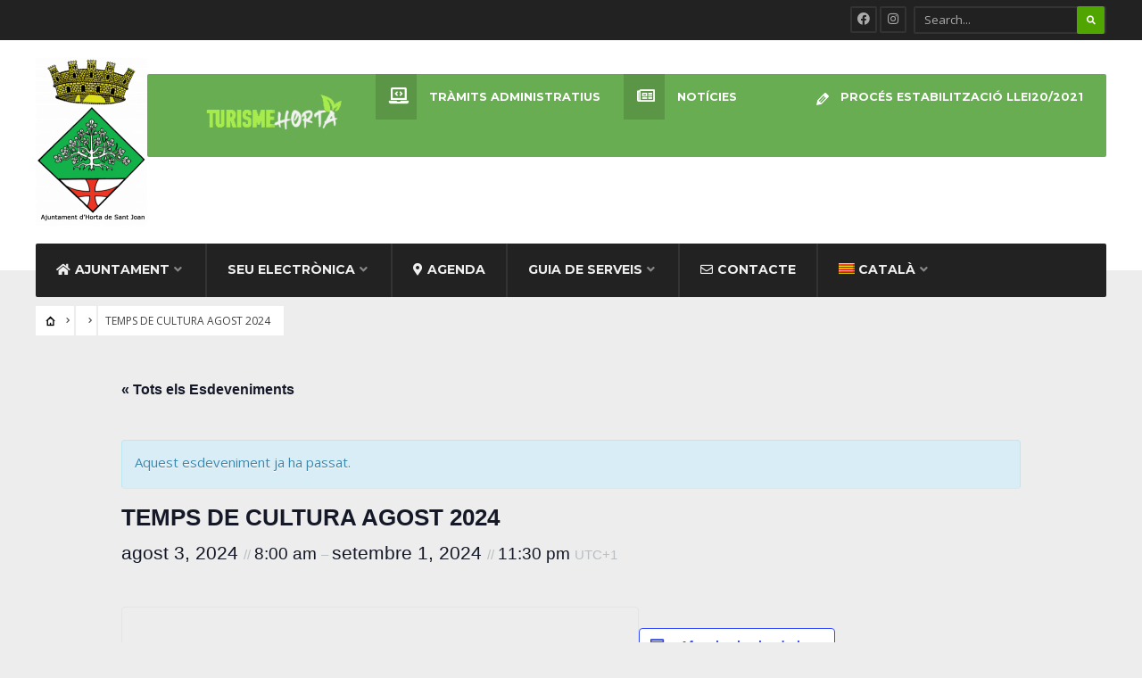

--- FILE ---
content_type: text/html; charset=UTF-8
request_url: https://hortadesantjoan.cat/event/temps-de-cultura-agost-2024/
body_size: 22710
content:
<!DOCTYPE html>
<html lang="ca">
<head><meta charset="UTF-8">

<!-- Set the viewport width to device width for mobile -->
<meta name="viewport" content="width=device-width, initial-scale=1, maximum-scale=1" />

<link rel="pingback" href="https://hortadesantjoan.cat/xmlrpc.php" />

<title>TEMPS DE CULTURA AGOST 2024 &#8211; Ajuntament Horta de Sant Joan</title>
<link rel='stylesheet' id='tribe-events-views-v2-bootstrap-datepicker-styles-css' href='https://hortadesantjoan.cat/wp-content/plugins/the-events-calendar/vendor/bootstrap-datepicker/css/bootstrap-datepicker.standalone.min.css?ver=6.11.2.1' type='text/css' media='all' />
<link rel='stylesheet' id='tec-variables-skeleton-css' href='https://hortadesantjoan.cat/wp-content/plugins/the-events-calendar/common/src/resources/css/variables-skeleton.min.css?ver=6.5.5.1' type='text/css' media='all' />
<link rel='stylesheet' id='tec-variables-full-css' href='https://hortadesantjoan.cat/wp-content/plugins/the-events-calendar/common/src/resources/css/variables-full.min.css?ver=6.5.5.1' type='text/css' media='all' />
<link rel='stylesheet' id='tribe-common-skeleton-style-css' href='https://hortadesantjoan.cat/wp-content/plugins/the-events-calendar/common/src/resources/css/common-skeleton.min.css?ver=6.5.5.1' type='text/css' media='all' />
<link rel='stylesheet' id='tribe-common-full-style-css' href='https://hortadesantjoan.cat/wp-content/plugins/the-events-calendar/common/src/resources/css/common-full.min.css?ver=6.5.5.1' type='text/css' media='all' />
<link rel='stylesheet' id='tribe-tooltipster-css-css' href='https://hortadesantjoan.cat/wp-content/plugins/the-events-calendar/common/vendor/tooltipster/tooltipster.bundle.min.css?ver=6.5.5.1' type='text/css' media='all' />
<link rel='stylesheet' id='tribe-events-views-v2-skeleton-css' href='https://hortadesantjoan.cat/wp-content/plugins/the-events-calendar/src/resources/css/views-skeleton.min.css?ver=6.11.2.1' type='text/css' media='all' />
<link rel='stylesheet' id='tribe-events-views-v2-full-css' href='https://hortadesantjoan.cat/wp-content/plugins/the-events-calendar/src/resources/css/views-full.min.css?ver=6.11.2.1' type='text/css' media='all' />
<link rel='stylesheet' id='tribe-events-views-v2-print-css' href='https://hortadesantjoan.cat/wp-content/plugins/the-events-calendar/src/resources/css/views-print.min.css?ver=6.11.2.1' type='text/css' media='print' />
<meta name='robots' content='max-image-preview:large' />
<link rel="alternate" hreflang="ca" href="https://hortadesantjoan.cat/event/temps-de-cultura-agost-2024/" />
<link rel="alternate" hreflang="x-default" href="https://hortadesantjoan.cat/event/temps-de-cultura-agost-2024/" />
<link rel='dns-prefetch' href='//fonts.googleapis.com' />
<link rel='dns-prefetch' href='//use.fontawesome.com' />
<link rel='preconnect' href='https://fonts.gstatic.com' crossorigin />
<link rel="alternate" type="application/rss+xml" title="Ajuntament Horta de Sant Joan &raquo; Canal d&#039;informació" href="https://hortadesantjoan.cat/feed/" />
<link rel="alternate" type="application/rss+xml" title="Ajuntament Horta de Sant Joan &raquo; Canal dels comentaris" href="https://hortadesantjoan.cat/comments/feed/" />
<link rel="alternate" type="text/calendar" title="Ajuntament Horta de Sant Joan &raquo; Canal iCal" href="https://hortadesantjoan.cat/events/?ical=1" />
<link rel="alternate" type="application/rss+xml" title="Ajuntament Horta de Sant Joan &raquo; TEMPS DE CULTURA AGOST 2024 Canal dels comentaris" href="https://hortadesantjoan.cat/event/temps-de-cultura-agost-2024/feed/" />
<script type="text/javascript">
/* <![CDATA[ */
window._wpemojiSettings = {"baseUrl":"https:\/\/s.w.org\/images\/core\/emoji\/15.0.3\/72x72\/","ext":".png","svgUrl":"https:\/\/s.w.org\/images\/core\/emoji\/15.0.3\/svg\/","svgExt":".svg","source":{"concatemoji":"https:\/\/hortadesantjoan.cat\/wp-includes\/js\/wp-emoji-release.min.js?ver=6.5.4"}};
/*! This file is auto-generated */
!function(i,n){var o,s,e;function c(e){try{var t={supportTests:e,timestamp:(new Date).valueOf()};sessionStorage.setItem(o,JSON.stringify(t))}catch(e){}}function p(e,t,n){e.clearRect(0,0,e.canvas.width,e.canvas.height),e.fillText(t,0,0);var t=new Uint32Array(e.getImageData(0,0,e.canvas.width,e.canvas.height).data),r=(e.clearRect(0,0,e.canvas.width,e.canvas.height),e.fillText(n,0,0),new Uint32Array(e.getImageData(0,0,e.canvas.width,e.canvas.height).data));return t.every(function(e,t){return e===r[t]})}function u(e,t,n){switch(t){case"flag":return n(e,"\ud83c\udff3\ufe0f\u200d\u26a7\ufe0f","\ud83c\udff3\ufe0f\u200b\u26a7\ufe0f")?!1:!n(e,"\ud83c\uddfa\ud83c\uddf3","\ud83c\uddfa\u200b\ud83c\uddf3")&&!n(e,"\ud83c\udff4\udb40\udc67\udb40\udc62\udb40\udc65\udb40\udc6e\udb40\udc67\udb40\udc7f","\ud83c\udff4\u200b\udb40\udc67\u200b\udb40\udc62\u200b\udb40\udc65\u200b\udb40\udc6e\u200b\udb40\udc67\u200b\udb40\udc7f");case"emoji":return!n(e,"\ud83d\udc26\u200d\u2b1b","\ud83d\udc26\u200b\u2b1b")}return!1}function f(e,t,n){var r="undefined"!=typeof WorkerGlobalScope&&self instanceof WorkerGlobalScope?new OffscreenCanvas(300,150):i.createElement("canvas"),a=r.getContext("2d",{willReadFrequently:!0}),o=(a.textBaseline="top",a.font="600 32px Arial",{});return e.forEach(function(e){o[e]=t(a,e,n)}),o}function t(e){var t=i.createElement("script");t.src=e,t.defer=!0,i.head.appendChild(t)}"undefined"!=typeof Promise&&(o="wpEmojiSettingsSupports",s=["flag","emoji"],n.supports={everything:!0,everythingExceptFlag:!0},e=new Promise(function(e){i.addEventListener("DOMContentLoaded",e,{once:!0})}),new Promise(function(t){var n=function(){try{var e=JSON.parse(sessionStorage.getItem(o));if("object"==typeof e&&"number"==typeof e.timestamp&&(new Date).valueOf()<e.timestamp+604800&&"object"==typeof e.supportTests)return e.supportTests}catch(e){}return null}();if(!n){if("undefined"!=typeof Worker&&"undefined"!=typeof OffscreenCanvas&&"undefined"!=typeof URL&&URL.createObjectURL&&"undefined"!=typeof Blob)try{var e="postMessage("+f.toString()+"("+[JSON.stringify(s),u.toString(),p.toString()].join(",")+"));",r=new Blob([e],{type:"text/javascript"}),a=new Worker(URL.createObjectURL(r),{name:"wpTestEmojiSupports"});return void(a.onmessage=function(e){c(n=e.data),a.terminate(),t(n)})}catch(e){}c(n=f(s,u,p))}t(n)}).then(function(e){for(var t in e)n.supports[t]=e[t],n.supports.everything=n.supports.everything&&n.supports[t],"flag"!==t&&(n.supports.everythingExceptFlag=n.supports.everythingExceptFlag&&n.supports[t]);n.supports.everythingExceptFlag=n.supports.everythingExceptFlag&&!n.supports.flag,n.DOMReady=!1,n.readyCallback=function(){n.DOMReady=!0}}).then(function(){return e}).then(function(){var e;n.supports.everything||(n.readyCallback(),(e=n.source||{}).concatemoji?t(e.concatemoji):e.wpemoji&&e.twemoji&&(t(e.twemoji),t(e.wpemoji)))}))}((window,document),window._wpemojiSettings);
/* ]]> */
</script>
<link rel='stylesheet' id='mllc-view-css-css' href='https://hortadesantjoan.cat/wp-content/plugins/mastercity/layoutcreator/assets/stylesheets/mllc-view.css?ver=1769351246' type='text/css' media='all' />
<link rel='stylesheet' id='tribe-accessibility-css-css' href='https://hortadesantjoan.cat/wp-content/plugins/the-events-calendar/common/src/resources/css/accessibility.min.css?ver=6.5.5.1' type='text/css' media='all' />
<link rel='stylesheet' id='tribe-events-full-calendar-style-css' href='https://hortadesantjoan.cat/wp-content/plugins/the-events-calendar/src/resources/css/tribe-events-full.min.css?ver=6.11.2.1' type='text/css' media='all' />
<link rel='stylesheet' id='tribe-events-custom-jquery-styles-css' href='https://hortadesantjoan.cat/wp-content/plugins/the-events-calendar/vendor/jquery/smoothness/jquery-ui-1.8.23.custom.css?ver=6.11.2.1' type='text/css' media='all' />
<link rel='stylesheet' id='tribe-events-bootstrap-datepicker-css-css' href='https://hortadesantjoan.cat/wp-content/plugins/the-events-calendar/vendor/bootstrap-datepicker/css/bootstrap-datepicker.standalone.min.css?ver=6.11.2.1' type='text/css' media='all' />
<link rel='stylesheet' id='tribe-events-calendar-style-css' href='https://hortadesantjoan.cat/wp-content/plugins/the-events-calendar/src/resources/css/tribe-events-theme.min.css?ver=6.11.2.1' type='text/css' media='all' />
<link rel='stylesheet' id='tribe-events-calendar-full-mobile-style-css' href='https://hortadesantjoan.cat/wp-content/plugins/the-events-calendar/src/resources/css/tribe-events-full-mobile.min.css?ver=6.11.2.1' type='text/css' media='only screen and (max-width: 768px)' />
<link rel='stylesheet' id='tribe-events-block-event-website-css' href='https://hortadesantjoan.cat/wp-content/plugins/the-events-calendar/src/resources/css/app/event-website/frontend.min.css?ver=6.11.2.1' type='text/css' media='all' />
<link rel='stylesheet' id='tribe-events-block-event-datetime-css' href='https://hortadesantjoan.cat/wp-content/plugins/the-events-calendar/src/resources/css/app/event-datetime/frontend.min.css?ver=6.11.2.1' type='text/css' media='all' />
<link rel='stylesheet' id='tribe-events-block-event-venue-css' href='https://hortadesantjoan.cat/wp-content/plugins/the-events-calendar/src/resources/css/app/event-venue/frontend.min.css?ver=6.11.2.1' type='text/css' media='all' />
<link rel='stylesheet' id='tribe-events-block-event-organizer-css' href='https://hortadesantjoan.cat/wp-content/plugins/the-events-calendar/src/resources/css/app/event-organizer/frontend.min.css?ver=6.11.2.1' type='text/css' media='all' />
<link rel='stylesheet' id='tribe-events-block-event-links-css' href='https://hortadesantjoan.cat/wp-content/plugins/the-events-calendar/src/resources/css/app/event-links/frontend.min.css?ver=6.11.2.1' type='text/css' media='all' />
<link rel='stylesheet' id='tribe-events-block-event-price-css' href='https://hortadesantjoan.cat/wp-content/plugins/the-events-calendar/src/resources/css/app/event-price/frontend.min.css?ver=6.11.2.1' type='text/css' media='all' />
<link rel='stylesheet' id='tribe-events-calendar-mobile-style-css' href='https://hortadesantjoan.cat/wp-content/plugins/the-events-calendar/src/resources/css/tribe-events-theme-mobile.min.css?ver=6.11.2.1' type='text/css' media='only screen and (max-width: 768px)' />
<style id='wp-emoji-styles-inline-css' type='text/css'>

	img.wp-smiley, img.emoji {
		display: inline !important;
		border: none !important;
		box-shadow: none !important;
		height: 1em !important;
		width: 1em !important;
		margin: 0 0.07em !important;
		vertical-align: -0.1em !important;
		background: none !important;
		padding: 0 !important;
	}
</style>
<link rel='stylesheet' id='wp-block-library-css' href='https://hortadesantjoan.cat/wp-includes/css/dist/block-library/style.min.css?ver=6.5.4' type='text/css' media='all' />
<style id='font-awesome-svg-styles-default-inline-css' type='text/css'>
.svg-inline--fa {
  display: inline-block;
  height: 1em;
  overflow: visible;
  vertical-align: -.125em;
}
</style>
<link rel='stylesheet' id='font-awesome-svg-styles-css' href='http://hortadesantjoan.cat/wp-content/uploads/font-awesome/v5.15.1/css/svg-with-js.css' type='text/css' media='all' />
<style id='font-awesome-svg-styles-inline-css' type='text/css'>
   .wp-block-font-awesome-icon svg::before,
   .wp-rich-text-font-awesome-icon svg::before {content: unset;}
</style>
<link rel='stylesheet' id='tribe-events-v2-single-blocks-css' href='https://hortadesantjoan.cat/wp-content/plugins/the-events-calendar/src/resources/css/tribe-events-single-blocks.min.css?ver=6.11.2.1' type='text/css' media='all' />
<style id='classic-theme-styles-inline-css' type='text/css'>
/*! This file is auto-generated */
.wp-block-button__link{color:#fff;background-color:#32373c;border-radius:9999px;box-shadow:none;text-decoration:none;padding:calc(.667em + 2px) calc(1.333em + 2px);font-size:1.125em}.wp-block-file__button{background:#32373c;color:#fff;text-decoration:none}
</style>
<style id='global-styles-inline-css' type='text/css'>
body{--wp--preset--color--black: #000000;--wp--preset--color--cyan-bluish-gray: #abb8c3;--wp--preset--color--white: #ffffff;--wp--preset--color--pale-pink: #f78da7;--wp--preset--color--vivid-red: #cf2e2e;--wp--preset--color--luminous-vivid-orange: #ff6900;--wp--preset--color--luminous-vivid-amber: #fcb900;--wp--preset--color--light-green-cyan: #7bdcb5;--wp--preset--color--vivid-green-cyan: #00d084;--wp--preset--color--pale-cyan-blue: #8ed1fc;--wp--preset--color--vivid-cyan-blue: #0693e3;--wp--preset--color--vivid-purple: #9b51e0;--wp--preset--gradient--vivid-cyan-blue-to-vivid-purple: linear-gradient(135deg,rgba(6,147,227,1) 0%,rgb(155,81,224) 100%);--wp--preset--gradient--light-green-cyan-to-vivid-green-cyan: linear-gradient(135deg,rgb(122,220,180) 0%,rgb(0,208,130) 100%);--wp--preset--gradient--luminous-vivid-amber-to-luminous-vivid-orange: linear-gradient(135deg,rgba(252,185,0,1) 0%,rgba(255,105,0,1) 100%);--wp--preset--gradient--luminous-vivid-orange-to-vivid-red: linear-gradient(135deg,rgba(255,105,0,1) 0%,rgb(207,46,46) 100%);--wp--preset--gradient--very-light-gray-to-cyan-bluish-gray: linear-gradient(135deg,rgb(238,238,238) 0%,rgb(169,184,195) 100%);--wp--preset--gradient--cool-to-warm-spectrum: linear-gradient(135deg,rgb(74,234,220) 0%,rgb(151,120,209) 20%,rgb(207,42,186) 40%,rgb(238,44,130) 60%,rgb(251,105,98) 80%,rgb(254,248,76) 100%);--wp--preset--gradient--blush-light-purple: linear-gradient(135deg,rgb(255,206,236) 0%,rgb(152,150,240) 100%);--wp--preset--gradient--blush-bordeaux: linear-gradient(135deg,rgb(254,205,165) 0%,rgb(254,45,45) 50%,rgb(107,0,62) 100%);--wp--preset--gradient--luminous-dusk: linear-gradient(135deg,rgb(255,203,112) 0%,rgb(199,81,192) 50%,rgb(65,88,208) 100%);--wp--preset--gradient--pale-ocean: linear-gradient(135deg,rgb(255,245,203) 0%,rgb(182,227,212) 50%,rgb(51,167,181) 100%);--wp--preset--gradient--electric-grass: linear-gradient(135deg,rgb(202,248,128) 0%,rgb(113,206,126) 100%);--wp--preset--gradient--midnight: linear-gradient(135deg,rgb(2,3,129) 0%,rgb(40,116,252) 100%);--wp--preset--font-size--small: 13px;--wp--preset--font-size--medium: 20px;--wp--preset--font-size--large: 36px;--wp--preset--font-size--x-large: 42px;--wp--preset--spacing--20: 0.44rem;--wp--preset--spacing--30: 0.67rem;--wp--preset--spacing--40: 1rem;--wp--preset--spacing--50: 1.5rem;--wp--preset--spacing--60: 2.25rem;--wp--preset--spacing--70: 3.38rem;--wp--preset--spacing--80: 5.06rem;--wp--preset--shadow--natural: 6px 6px 9px rgba(0, 0, 0, 0.2);--wp--preset--shadow--deep: 12px 12px 50px rgba(0, 0, 0, 0.4);--wp--preset--shadow--sharp: 6px 6px 0px rgba(0, 0, 0, 0.2);--wp--preset--shadow--outlined: 6px 6px 0px -3px rgba(255, 255, 255, 1), 6px 6px rgba(0, 0, 0, 1);--wp--preset--shadow--crisp: 6px 6px 0px rgba(0, 0, 0, 1);}:where(.is-layout-flex){gap: 0.5em;}:where(.is-layout-grid){gap: 0.5em;}body .is-layout-flex{display: flex;}body .is-layout-flex{flex-wrap: wrap;align-items: center;}body .is-layout-flex > *{margin: 0;}body .is-layout-grid{display: grid;}body .is-layout-grid > *{margin: 0;}:where(.wp-block-columns.is-layout-flex){gap: 2em;}:where(.wp-block-columns.is-layout-grid){gap: 2em;}:where(.wp-block-post-template.is-layout-flex){gap: 1.25em;}:where(.wp-block-post-template.is-layout-grid){gap: 1.25em;}.has-black-color{color: var(--wp--preset--color--black) !important;}.has-cyan-bluish-gray-color{color: var(--wp--preset--color--cyan-bluish-gray) !important;}.has-white-color{color: var(--wp--preset--color--white) !important;}.has-pale-pink-color{color: var(--wp--preset--color--pale-pink) !important;}.has-vivid-red-color{color: var(--wp--preset--color--vivid-red) !important;}.has-luminous-vivid-orange-color{color: var(--wp--preset--color--luminous-vivid-orange) !important;}.has-luminous-vivid-amber-color{color: var(--wp--preset--color--luminous-vivid-amber) !important;}.has-light-green-cyan-color{color: var(--wp--preset--color--light-green-cyan) !important;}.has-vivid-green-cyan-color{color: var(--wp--preset--color--vivid-green-cyan) !important;}.has-pale-cyan-blue-color{color: var(--wp--preset--color--pale-cyan-blue) !important;}.has-vivid-cyan-blue-color{color: var(--wp--preset--color--vivid-cyan-blue) !important;}.has-vivid-purple-color{color: var(--wp--preset--color--vivid-purple) !important;}.has-black-background-color{background-color: var(--wp--preset--color--black) !important;}.has-cyan-bluish-gray-background-color{background-color: var(--wp--preset--color--cyan-bluish-gray) !important;}.has-white-background-color{background-color: var(--wp--preset--color--white) !important;}.has-pale-pink-background-color{background-color: var(--wp--preset--color--pale-pink) !important;}.has-vivid-red-background-color{background-color: var(--wp--preset--color--vivid-red) !important;}.has-luminous-vivid-orange-background-color{background-color: var(--wp--preset--color--luminous-vivid-orange) !important;}.has-luminous-vivid-amber-background-color{background-color: var(--wp--preset--color--luminous-vivid-amber) !important;}.has-light-green-cyan-background-color{background-color: var(--wp--preset--color--light-green-cyan) !important;}.has-vivid-green-cyan-background-color{background-color: var(--wp--preset--color--vivid-green-cyan) !important;}.has-pale-cyan-blue-background-color{background-color: var(--wp--preset--color--pale-cyan-blue) !important;}.has-vivid-cyan-blue-background-color{background-color: var(--wp--preset--color--vivid-cyan-blue) !important;}.has-vivid-purple-background-color{background-color: var(--wp--preset--color--vivid-purple) !important;}.has-black-border-color{border-color: var(--wp--preset--color--black) !important;}.has-cyan-bluish-gray-border-color{border-color: var(--wp--preset--color--cyan-bluish-gray) !important;}.has-white-border-color{border-color: var(--wp--preset--color--white) !important;}.has-pale-pink-border-color{border-color: var(--wp--preset--color--pale-pink) !important;}.has-vivid-red-border-color{border-color: var(--wp--preset--color--vivid-red) !important;}.has-luminous-vivid-orange-border-color{border-color: var(--wp--preset--color--luminous-vivid-orange) !important;}.has-luminous-vivid-amber-border-color{border-color: var(--wp--preset--color--luminous-vivid-amber) !important;}.has-light-green-cyan-border-color{border-color: var(--wp--preset--color--light-green-cyan) !important;}.has-vivid-green-cyan-border-color{border-color: var(--wp--preset--color--vivid-green-cyan) !important;}.has-pale-cyan-blue-border-color{border-color: var(--wp--preset--color--pale-cyan-blue) !important;}.has-vivid-cyan-blue-border-color{border-color: var(--wp--preset--color--vivid-cyan-blue) !important;}.has-vivid-purple-border-color{border-color: var(--wp--preset--color--vivid-purple) !important;}.has-vivid-cyan-blue-to-vivid-purple-gradient-background{background: var(--wp--preset--gradient--vivid-cyan-blue-to-vivid-purple) !important;}.has-light-green-cyan-to-vivid-green-cyan-gradient-background{background: var(--wp--preset--gradient--light-green-cyan-to-vivid-green-cyan) !important;}.has-luminous-vivid-amber-to-luminous-vivid-orange-gradient-background{background: var(--wp--preset--gradient--luminous-vivid-amber-to-luminous-vivid-orange) !important;}.has-luminous-vivid-orange-to-vivid-red-gradient-background{background: var(--wp--preset--gradient--luminous-vivid-orange-to-vivid-red) !important;}.has-very-light-gray-to-cyan-bluish-gray-gradient-background{background: var(--wp--preset--gradient--very-light-gray-to-cyan-bluish-gray) !important;}.has-cool-to-warm-spectrum-gradient-background{background: var(--wp--preset--gradient--cool-to-warm-spectrum) !important;}.has-blush-light-purple-gradient-background{background: var(--wp--preset--gradient--blush-light-purple) !important;}.has-blush-bordeaux-gradient-background{background: var(--wp--preset--gradient--blush-bordeaux) !important;}.has-luminous-dusk-gradient-background{background: var(--wp--preset--gradient--luminous-dusk) !important;}.has-pale-ocean-gradient-background{background: var(--wp--preset--gradient--pale-ocean) !important;}.has-electric-grass-gradient-background{background: var(--wp--preset--gradient--electric-grass) !important;}.has-midnight-gradient-background{background: var(--wp--preset--gradient--midnight) !important;}.has-small-font-size{font-size: var(--wp--preset--font-size--small) !important;}.has-medium-font-size{font-size: var(--wp--preset--font-size--medium) !important;}.has-large-font-size{font-size: var(--wp--preset--font-size--large) !important;}.has-x-large-font-size{font-size: var(--wp--preset--font-size--x-large) !important;}
.wp-block-navigation a:where(:not(.wp-element-button)){color: inherit;}
:where(.wp-block-post-template.is-layout-flex){gap: 1.25em;}:where(.wp-block-post-template.is-layout-grid){gap: 1.25em;}
:where(.wp-block-columns.is-layout-flex){gap: 2em;}:where(.wp-block-columns.is-layout-grid){gap: 2em;}
.wp-block-pullquote{font-size: 1.5em;line-height: 1.6;}
</style>
<link rel='stylesheet' id='wpml-blocks-css' href='https://hortadesantjoan.cat/wp-content/plugins/sitepress-multilingual-cms/dist/css/blocks/styles.css?ver=4.6.7' type='text/css' media='all' />
<link rel='stylesheet' id='awesome-weather-css' href='https://hortadesantjoan.cat/wp-content/plugins/awesome-weather/awesome-weather.css?ver=6.5.4' type='text/css' media='all' />
<style id='awesome-weather-inline-css' type='text/css'>
.awesome-weather-wrap { font-family: 'Open Sans', sans-serif; font-weight: 400; font-size: 14px; line-height: 14px; }
</style>
<link rel='stylesheet' id='opensans-googlefont-css' href='//fonts.googleapis.com/css?family=Open+Sans%3A400&#038;ver=6.5.4' type='text/css' media='all' />
<link rel='stylesheet' id='contact-form-7-css' href='https://hortadesantjoan.cat/wp-content/plugins/contact-form-7/includes/css/styles.css?ver=5.9.8' type='text/css' media='all' />
<link rel='stylesheet' id='events-manager-css' href='https://hortadesantjoan.cat/wp-content/plugins/events-manager/includes/css/events-manager.min.css?ver=7.2.3.1' type='text/css' media='all' />
<style id='events-manager-inline-css' type='text/css'>
body .em { --font-family : inherit; --font-weight : inherit; --font-size : 1em; --line-height : inherit; }
</style>
<link rel='stylesheet' id='menu-image-css' href='https://hortadesantjoan.cat/wp-content/plugins/menu-image/includes/css/menu-image.css?ver=3.13' type='text/css' media='all' />
<link rel='stylesheet' id='dashicons-css' href='https://hortadesantjoan.cat/wp-includes/css/dashicons.min.css?ver=6.5.4' type='text/css' media='all' />
<link rel='stylesheet' id='wpml-legacy-horizontal-list-0-css' href='https://hortadesantjoan.cat/wp-content/plugins/sitepress-multilingual-cms/templates/language-switchers/legacy-list-horizontal/style.min.css?ver=1' type='text/css' media='all' />
<style id='wpml-legacy-horizontal-list-0-inline-css' type='text/css'>
.wpml-ls-statics-footer a, .wpml-ls-statics-footer .wpml-ls-sub-menu a, .wpml-ls-statics-footer .wpml-ls-sub-menu a:link, .wpml-ls-statics-footer li:not(.wpml-ls-current-language) .wpml-ls-link, .wpml-ls-statics-footer li:not(.wpml-ls-current-language) .wpml-ls-link:link {color:#444444;background-color:#ffffff;}.wpml-ls-statics-footer a, .wpml-ls-statics-footer .wpml-ls-sub-menu a:hover,.wpml-ls-statics-footer .wpml-ls-sub-menu a:focus, .wpml-ls-statics-footer .wpml-ls-sub-menu a:link:hover, .wpml-ls-statics-footer .wpml-ls-sub-menu a:link:focus {color:#000000;background-color:#eeeeee;}.wpml-ls-statics-footer .wpml-ls-current-language > a {color:#444444;background-color:#ffffff;}.wpml-ls-statics-footer .wpml-ls-current-language:hover>a, .wpml-ls-statics-footer .wpml-ls-current-language>a:focus {color:#000000;background-color:#eeeeee;}
</style>
<link rel='stylesheet' id='wpml-menu-item-0-css' href='https://hortadesantjoan.cat/wp-content/plugins/sitepress-multilingual-cms/templates/language-switchers/menu-item/style.min.css?ver=1' type='text/css' media='all' />
<link rel='stylesheet' id='tribe-events-v2-single-skeleton-css' href='https://hortadesantjoan.cat/wp-content/plugins/the-events-calendar/src/resources/css/tribe-events-single-skeleton.min.css?ver=6.11.2.1' type='text/css' media='all' />
<link rel='stylesheet' id='tribe-events-v2-single-skeleton-full-css' href='https://hortadesantjoan.cat/wp-content/plugins/the-events-calendar/src/resources/css/tribe-events-single-full.min.css?ver=6.11.2.1' type='text/css' media='all' />
<link rel='stylesheet' id='tec-events-elementor-widgets-base-styles-css' href='https://hortadesantjoan.cat/wp-content/plugins/the-events-calendar/src/resources/css/integrations/plugins/elementor/widgets/widget-base.min.css?ver=6.11.2.1' type='text/css' media='all' />
<link rel='stylesheet' id='elementor-event-template-8539-css' href='http://hortadesantjoan.cat/wp-content/uploads/elementor/css/post-8539.css?ver=6.11.2.1' type='text/css' media='all' />
<link rel='stylesheet' id='tmnf-style-css' href='https://hortadesantjoan.cat/wp-content/themes/city-of-wp/style.css?ver=6.5.4' type='text/css' media='all' />
<link rel='stylesheet' id='prettyPhoto-css' href='https://hortadesantjoan.cat/wp-content/themes/city-of-wp/styles/prettyPhoto.css?ver=6.5.4' type='text/css' media='all' />
<link rel='stylesheet' id='fontello-css' href='https://hortadesantjoan.cat/wp-content/themes/city-of-wp/styles/fontello.css?ver=6.5.4' type='text/css' media='all' />
<link rel='stylesheet' id='font-awesome-css' href='https://hortadesantjoan.cat/wp-content/plugins/elementor/assets/lib/font-awesome/css/font-awesome.min.css?ver=4.7.0' type='text/css' media='all' />
<link rel='stylesheet' id='tmnf-woo-custom-css' href='https://hortadesantjoan.cat/wp-content/themes/city-of-wp/styles/woo-custom.css?ver=6.5.4' type='text/css' media='all' />
<link rel='stylesheet' id='tmnf-mobile-css' href='https://hortadesantjoan.cat/wp-content/themes/city-of-wp/style-mobile.css?ver=6.5.4' type='text/css' media='all' />
<link rel='stylesheet' id='font-awesome-official-css' href='https://use.fontawesome.com/releases/v5.15.1/css/all.css' type='text/css' media='all' integrity="sha384-vp86vTRFVJgpjF9jiIGPEEqYqlDwgyBgEF109VFjmqGmIY/Y4HV4d3Gp2irVfcrp" crossorigin="anonymous" />
<link rel="preload" as="style" href="https://fonts.googleapis.com/css?family=Open%20Sans:300,400,500,600,700,800,300italic,400italic,500italic,600italic,700italic,800italic%7CMontserrat:100,200,300,400,500,600,700,800,900,100italic,200italic,300italic,400italic,500italic,600italic,700italic,800italic,900italic%7CPoppins:100,200,300,400,500,600,700,800,900,100italic,200italic,300italic,400italic,500italic,600italic,700italic,800italic,900italic&#038;subset=latin&#038;display=swap&#038;ver=1738240786" /><link rel="stylesheet" href="https://fonts.googleapis.com/css?family=Open%20Sans:300,400,500,600,700,800,300italic,400italic,500italic,600italic,700italic,800italic%7CMontserrat:100,200,300,400,500,600,700,800,900,100italic,200italic,300italic,400italic,500italic,600italic,700italic,800italic,900italic%7CPoppins:100,200,300,400,500,600,700,800,900,100italic,200italic,300italic,400italic,500italic,600italic,700italic,800italic,900italic&#038;subset=latin&#038;display=swap&#038;ver=1738240786" media="print" onload="this.media='all'"><noscript><link rel="stylesheet" href="https://fonts.googleapis.com/css?family=Open%20Sans:300,400,500,600,700,800,300italic,400italic,500italic,600italic,700italic,800italic%7CMontserrat:100,200,300,400,500,600,700,800,900,100italic,200italic,300italic,400italic,500italic,600italic,700italic,800italic,900italic%7CPoppins:100,200,300,400,500,600,700,800,900,100italic,200italic,300italic,400italic,500italic,600italic,700italic,800italic,900italic&#038;subset=latin&#038;display=swap&#038;ver=1738240786" /></noscript><link rel='stylesheet' id='font-awesome-official-v4shim-css' href='https://use.fontawesome.com/releases/v5.15.1/css/v4-shims.css' type='text/css' media='all' integrity="sha384-WCuYjm/u5NsK4s/NfnJeHuMj6zzN2HFyjhBu/SnZJj7eZ6+ds4zqIM3wYgL59Clf" crossorigin="anonymous" />
<style id='font-awesome-official-v4shim-inline-css' type='text/css'>
@font-face {
font-family: "FontAwesome";
font-display: block;
src: url("https://use.fontawesome.com/releases/v5.15.1/webfonts/fa-brands-400.eot"),
		url("https://use.fontawesome.com/releases/v5.15.1/webfonts/fa-brands-400.eot?#iefix") format("embedded-opentype"),
		url("https://use.fontawesome.com/releases/v5.15.1/webfonts/fa-brands-400.woff2") format("woff2"),
		url("https://use.fontawesome.com/releases/v5.15.1/webfonts/fa-brands-400.woff") format("woff"),
		url("https://use.fontawesome.com/releases/v5.15.1/webfonts/fa-brands-400.ttf") format("truetype"),
		url("https://use.fontawesome.com/releases/v5.15.1/webfonts/fa-brands-400.svg#fontawesome") format("svg");
}

@font-face {
font-family: "FontAwesome";
font-display: block;
src: url("https://use.fontawesome.com/releases/v5.15.1/webfonts/fa-solid-900.eot"),
		url("https://use.fontawesome.com/releases/v5.15.1/webfonts/fa-solid-900.eot?#iefix") format("embedded-opentype"),
		url("https://use.fontawesome.com/releases/v5.15.1/webfonts/fa-solid-900.woff2") format("woff2"),
		url("https://use.fontawesome.com/releases/v5.15.1/webfonts/fa-solid-900.woff") format("woff"),
		url("https://use.fontawesome.com/releases/v5.15.1/webfonts/fa-solid-900.ttf") format("truetype"),
		url("https://use.fontawesome.com/releases/v5.15.1/webfonts/fa-solid-900.svg#fontawesome") format("svg");
}

@font-face {
font-family: "FontAwesome";
font-display: block;
src: url("https://use.fontawesome.com/releases/v5.15.1/webfonts/fa-regular-400.eot"),
		url("https://use.fontawesome.com/releases/v5.15.1/webfonts/fa-regular-400.eot?#iefix") format("embedded-opentype"),
		url("https://use.fontawesome.com/releases/v5.15.1/webfonts/fa-regular-400.woff2") format("woff2"),
		url("https://use.fontawesome.com/releases/v5.15.1/webfonts/fa-regular-400.woff") format("woff"),
		url("https://use.fontawesome.com/releases/v5.15.1/webfonts/fa-regular-400.ttf") format("truetype"),
		url("https://use.fontawesome.com/releases/v5.15.1/webfonts/fa-regular-400.svg#fontawesome") format("svg");
unicode-range: U+F004-F005,U+F007,U+F017,U+F022,U+F024,U+F02E,U+F03E,U+F044,U+F057-F059,U+F06E,U+F070,U+F075,U+F07B-F07C,U+F080,U+F086,U+F089,U+F094,U+F09D,U+F0A0,U+F0A4-F0A7,U+F0C5,U+F0C7-F0C8,U+F0E0,U+F0EB,U+F0F3,U+F0F8,U+F0FE,U+F111,U+F118-F11A,U+F11C,U+F133,U+F144,U+F146,U+F14A,U+F14D-F14E,U+F150-F152,U+F15B-F15C,U+F164-F165,U+F185-F186,U+F191-F192,U+F1AD,U+F1C1-F1C9,U+F1CD,U+F1D8,U+F1E3,U+F1EA,U+F1F6,U+F1F9,U+F20A,U+F247-F249,U+F24D,U+F254-F25B,U+F25D,U+F267,U+F271-F274,U+F279,U+F28B,U+F28D,U+F2B5-F2B6,U+F2B9,U+F2BB,U+F2BD,U+F2C1-F2C2,U+F2D0,U+F2D2,U+F2DC,U+F2ED,U+F328,U+F358-F35B,U+F3A5,U+F3D1,U+F410,U+F4AD;
}
</style>
<script type="text/javascript" src="https://hortadesantjoan.cat/wp-includes/js/jquery/jquery.min.js?ver=3.7.1" id="jquery-core-js"></script>
<script type="text/javascript" src="https://hortadesantjoan.cat/wp-includes/js/jquery/jquery-migrate.min.js?ver=3.4.1" id="jquery-migrate-js"></script>
<script type="text/javascript" src="https://hortadesantjoan.cat/wp-content/plugins/the-events-calendar/common/src/resources/js/tribe-common.min.js?ver=6.5.5.1" id="tribe-common-js"></script>
<script type="text/javascript" src="https://hortadesantjoan.cat/wp-content/plugins/the-events-calendar/src/resources/js/views/breakpoints.min.js?ver=6.11.2.1" id="tribe-events-views-v2-breakpoints-js"></script>
<script type="text/javascript" src="https://hortadesantjoan.cat/wp-includes/js/jquery/ui/core.min.js?ver=1.13.2" id="jquery-ui-core-js"></script>
<script type="text/javascript" src="https://hortadesantjoan.cat/wp-includes/js/jquery/ui/mouse.min.js?ver=1.13.2" id="jquery-ui-mouse-js"></script>
<script type="text/javascript" src="https://hortadesantjoan.cat/wp-includes/js/jquery/ui/sortable.min.js?ver=1.13.2" id="jquery-ui-sortable-js"></script>
<script type="text/javascript" src="https://hortadesantjoan.cat/wp-includes/js/jquery/ui/datepicker.min.js?ver=1.13.2" id="jquery-ui-datepicker-js"></script>
<script type="text/javascript" id="jquery-ui-datepicker-js-after">
/* <![CDATA[ */
jQuery(function(jQuery){jQuery.datepicker.setDefaults({"closeText":"Tanca","currentText":"Avui","monthNames":["gener","febrer","mar\u00e7","abril","maig","juny","juliol","agost","setembre","octubre","novembre","desembre"],"monthNamesShort":["gen.","febr.","mar\u00e7","abr.","maig","juny","jul.","ag.","set.","oct.","nov.","des."],"nextText":"Seg\u00fcent","prevText":"Anterior","dayNames":["Diumenge","Dilluns","Dimarts","Dimecres","Dijous","Divendres","Dissabte"],"dayNamesShort":["Dg","Dl","Dt","Dc","Dj","Dv","Ds"],"dayNamesMin":["Dg","Dl","Dt","Dc","Dj","Dv","Ds"],"dateFormat":"MM d, yy","firstDay":1,"isRTL":false});});
/* ]]> */
</script>
<script type="text/javascript" src="https://hortadesantjoan.cat/wp-includes/js/jquery/ui/resizable.min.js?ver=1.13.2" id="jquery-ui-resizable-js"></script>
<script type="text/javascript" src="https://hortadesantjoan.cat/wp-includes/js/jquery/ui/draggable.min.js?ver=1.13.2" id="jquery-ui-draggable-js"></script>
<script type="text/javascript" src="https://hortadesantjoan.cat/wp-includes/js/jquery/ui/controlgroup.min.js?ver=1.13.2" id="jquery-ui-controlgroup-js"></script>
<script type="text/javascript" src="https://hortadesantjoan.cat/wp-includes/js/jquery/ui/checkboxradio.min.js?ver=1.13.2" id="jquery-ui-checkboxradio-js"></script>
<script type="text/javascript" src="https://hortadesantjoan.cat/wp-includes/js/jquery/ui/button.min.js?ver=1.13.2" id="jquery-ui-button-js"></script>
<script type="text/javascript" src="https://hortadesantjoan.cat/wp-includes/js/jquery/ui/dialog.min.js?ver=1.13.2" id="jquery-ui-dialog-js"></script>
<script type="text/javascript" id="events-manager-js-extra">
/* <![CDATA[ */
var EM = {"ajaxurl":"https:\/\/hortadesantjoan.cat\/wp-admin\/admin-ajax.php","locationajaxurl":"https:\/\/hortadesantjoan.cat\/wp-admin\/admin-ajax.php?action=locations_search","firstDay":"1","locale":"ca","dateFormat":"yy-mm-dd","ui_css":"https:\/\/hortadesantjoan.cat\/wp-content\/plugins\/events-manager\/includes\/css\/jquery-ui\/build.min.css","show24hours":"1","is_ssl":"1","autocomplete_limit":"10","calendar":{"breakpoints":{"small":560,"medium":908,"large":false},"month_format":"M Y"},"phone":"","datepicker":{"format":"d\/m\/Y"},"search":{"breakpoints":{"small":650,"medium":850,"full":false}},"url":"https:\/\/hortadesantjoan.cat\/wp-content\/plugins\/events-manager","assets":{"input.em-uploader":{"js":{"em-uploader":{"url":"https:\/\/hortadesantjoan.cat\/wp-content\/plugins\/events-manager\/includes\/js\/em-uploader.js?v=7.2.3.1","event":"em_uploader_ready"}}},".em-event-editor":{"js":{"event-editor":{"url":"https:\/\/hortadesantjoan.cat\/wp-content\/plugins\/events-manager\/includes\/js\/events-manager-event-editor.js?v=7.2.3.1","event":"em_event_editor_ready"}},"css":{"event-editor":"https:\/\/hortadesantjoan.cat\/wp-content\/plugins\/events-manager\/includes\/css\/events-manager-event-editor.min.css?v=7.2.3.1"}},".em-recurrence-sets, .em-timezone":{"js":{"luxon":{"url":"luxon\/luxon.js?v=7.2.3.1","event":"em_luxon_ready"}}},".em-booking-form, #em-booking-form, .em-booking-recurring, .em-event-booking-form":{"js":{"em-bookings":{"url":"https:\/\/hortadesantjoan.cat\/wp-content\/plugins\/events-manager\/includes\/js\/bookingsform.js?v=7.2.3.1","event":"em_booking_form_js_loaded"}}},"#em-opt-archetypes":{"js":{"archetypes":"https:\/\/hortadesantjoan.cat\/wp-content\/plugins\/events-manager\/includes\/js\/admin-archetype-editor.js?v=7.2.3.1","archetypes_ms":"https:\/\/hortadesantjoan.cat\/wp-content\/plugins\/events-manager\/includes\/js\/admin-archetypes.js?v=7.2.3.1","qs":"qs\/qs.js?v=7.2.3.1"}}},"cached":"","bookingInProgress":"Please wait while the booking is being submitted.","tickets_save":"Save Ticket","bookingajaxurl":"https:\/\/hortadesantjoan.cat\/wp-admin\/admin-ajax.php","bookings_export_save":"Export Bookings","bookings_settings_save":"Save Settings","booking_delete":"Are you sure you want to delete?","booking_offset":"30","bookings":{"submit_button":{"text":{"default":"Enviar tu reserva","free":"Enviar tu reserva","payment":"Enviar tu reserva","processing":"Processing ..."}},"update_listener":""},"bb_full":"Vendido","bb_book":"Reservar ahora","bb_booking":"Reservando...","bb_booked":"Reserva Enviado","bb_error":"Error de Reserva. \u00bfIntentar de nuevo?","bb_cancel":"Cancelar","bb_canceling":"Cancelando...","bb_cancelled":"Cancelado","bb_cancel_error":"Error de Cancelaci\u00f3n. \u00bfIntentar de nuevo?","txt_search":"Buscar","txt_searching":"Searching...","txt_loading":"Loading..."};
/* ]]> */
</script>
<script type="text/javascript" src="https://hortadesantjoan.cat/wp-content/plugins/events-manager/includes/js/events-manager.js?ver=7.2.3.1" id="events-manager-js"></script>
<script type="text/javascript" src="https://hortadesantjoan.cat/wp-content/themes/city-of-wp/js/jquery-scrolltofixed-min.js?ver=6.5.4" id="jquery-scrolltofixed-min-js"></script>
<link rel="https://api.w.org/" href="https://hortadesantjoan.cat/wp-json/" /><link rel="alternate" type="application/json" href="https://hortadesantjoan.cat/wp-json/wp/v2/tribe_events/8716" /><link rel="EditURI" type="application/rsd+xml" title="RSD" href="https://hortadesantjoan.cat/xmlrpc.php?rsd" />
<meta name="generator" content="WordPress 6.5.4" />
<link rel="canonical" href="https://hortadesantjoan.cat/event/temps-de-cultura-agost-2024/" />
<link rel='shortlink' href='https://hortadesantjoan.cat/?p=8716' />
<link rel="alternate" type="application/json+oembed" href="https://hortadesantjoan.cat/wp-json/oembed/1.0/embed?url=https%3A%2F%2Fhortadesantjoan.cat%2Fevent%2Ftemps-de-cultura-agost-2024%2F" />
<link rel="alternate" type="text/xml+oembed" href="https://hortadesantjoan.cat/wp-json/oembed/1.0/embed?url=https%3A%2F%2Fhortadesantjoan.cat%2Fevent%2Ftemps-de-cultura-agost-2024%2F&#038;format=xml" />
<meta name="generator" content="Redux 4.5.10" /><meta name="generator" content="WPML ver:4.6.7 stt:8,2;" />
<meta name="tec-api-version" content="v1"><meta name="tec-api-origin" content="https://hortadesantjoan.cat"><link rel="alternate" href="https://hortadesantjoan.cat/wp-json/tribe/events/v1/events/8716" />
        <script type="text/javascript">
            var jQueryMigrateHelperHasSentDowngrade = false;

			window.onerror = function( msg, url, line, col, error ) {
				// Break out early, do not processing if a downgrade reqeust was already sent.
				if ( jQueryMigrateHelperHasSentDowngrade ) {
					return true;
                }

				var xhr = new XMLHttpRequest();
				var nonce = '2081024dd3';
				var jQueryFunctions = [
					'andSelf',
					'browser',
					'live',
					'boxModel',
					'support.boxModel',
					'size',
					'swap',
					'clean',
					'sub',
                ];
				var match_pattern = /\)\.(.+?) is not a function/;
                var erroredFunction = msg.match( match_pattern );

                // If there was no matching functions, do not try to downgrade.
                if ( null === erroredFunction || typeof erroredFunction !== 'object' || typeof erroredFunction[1] === "undefined" || -1 === jQueryFunctions.indexOf( erroredFunction[1] ) ) {
                    return true;
                }

                // Set that we've now attempted a downgrade request.
                jQueryMigrateHelperHasSentDowngrade = true;

				xhr.open( 'POST', 'https://hortadesantjoan.cat/wp-admin/admin-ajax.php' );
				xhr.setRequestHeader( 'Content-Type', 'application/x-www-form-urlencoded' );
				xhr.onload = function () {
					var response,
                        reload = false;

					if ( 200 === xhr.status ) {
                        try {
                        	response = JSON.parse( xhr.response );

                        	reload = response.data.reload;
                        } catch ( e ) {
                        	reload = false;
                        }
                    }

					// Automatically reload the page if a deprecation caused an automatic downgrade, ensure visitors get the best possible experience.
					if ( reload ) {
						location.reload();
                    }
				};

				xhr.send( encodeURI( 'action=jquery-migrate-downgrade-version&_wpnonce=' + nonce ) );

				// Suppress error alerts in older browsers
				return true;
			}
        </script>

					<style type="text/css">/*
.single-event .eightcol { width:100%;}
.single-event #sidebar{ display:none;}
*/

@media only screen and (max-width: 589px) {
ul.mpbox.col2 li {
    width: 100% !important;
    padding-right: 0!important;
}
}
</style>
			<meta name="generator" content="Elementor 3.29.2; features: additional_custom_breakpoints, e_local_google_fonts; settings: css_print_method-external, google_font-enabled, font_display-auto">
			<style>
				.e-con.e-parent:nth-of-type(n+4):not(.e-lazyloaded):not(.e-no-lazyload),
				.e-con.e-parent:nth-of-type(n+4):not(.e-lazyloaded):not(.e-no-lazyload) * {
					background-image: none !important;
				}
				@media screen and (max-height: 1024px) {
					.e-con.e-parent:nth-of-type(n+3):not(.e-lazyloaded):not(.e-no-lazyload),
					.e-con.e-parent:nth-of-type(n+3):not(.e-lazyloaded):not(.e-no-lazyload) * {
						background-image: none !important;
					}
				}
				@media screen and (max-height: 640px) {
					.e-con.e-parent:nth-of-type(n+2):not(.e-lazyloaded):not(.e-no-lazyload),
					.e-con.e-parent:nth-of-type(n+2):not(.e-lazyloaded):not(.e-no-lazyload) * {
						background-image: none !important;
					}
				}
			</style>
			<script type="application/ld+json">
[{"@context":"http://schema.org","@type":"Event","name":"TEMPS DE CULTURA AGOST 2024","description":"","image":"https://hortadesantjoan.cat/wp-content/uploads/2024/08/Temps-de-cultura-Agost-24.png","url":"https://hortadesantjoan.cat/event/temps-de-cultura-agost-2024/","eventAttendanceMode":"https://schema.org/OfflineEventAttendanceMode","eventStatus":"https://schema.org/EventScheduled","startDate":"2024-08-03T08:00:00+01:00","endDate":"2024-09-01T23:30:00+01:00","performer":"Organization"}]
</script><link rel="icon" href="https://hortadesantjoan.cat/wp-content/uploads/2020/11/cropped-Sin-título-1-6-32x32.png" sizes="32x32" />
<link rel="icon" href="https://hortadesantjoan.cat/wp-content/uploads/2020/11/cropped-Sin-título-1-6-192x192.png" sizes="192x192" />
<link rel="apple-touch-icon" href="https://hortadesantjoan.cat/wp-content/uploads/2020/11/cropped-Sin-título-1-6-180x180.png" />
<meta name="msapplication-TileImage" content="https://hortadesantjoan.cat/wp-content/uploads/2020/11/cropped-Sin-título-1-6-270x270.png" />
<style id="themnific_redux-dynamic-css" title="dynamic-css" class="redux-options-output">body{font-family:"Open Sans";line-height:33px;font-weight:400;font-style:normal;color:#444;font-size:15px;}body{background-color:#ededed;}.ghost,.post-previous,.post-next,.nav-previous a,a.page-numbers,.page-numbers.dots,h2.widget span,h2.block span,.page-link a span,.ml-block-ml_3_column_block,.tmnf_menu ul.menu{background-color:#ffffff;}a{color:#000;}a:hover{color:#FF5722;}a:active{color:#000;}.entry p a,.additional a{color:#FF5722;}.p-border,.meta,ul.social-menu li a,table td,table th,dd,.evnt_button,h3#reply-title,.single .entry>p:first-child,.tagcloud a,#portfolio-filter a,.page-numbers,input,textarea,select,.products,.nav_item a,.tp_recent_tweets ul li,.coco-social ul.coco-social-buttons li a,.tmnf_menu ul.menu>li,.tmnf_menu ul.menu>li>a{border-color:#efefef;}.hrline,.hrlineB,.slide-nav::after,.post-pagination{background-color:#efefef;}#topnav,#navigation,.nav li ul{background-color:#222222;}.nav li>a,#topnav h2,ul.loop li h4 a{font-family:Montserrat;line-height:15px;font-weight:700;font-style:normal;color:#efefef;font-size:14px;}#topnav h2,#topnav .searchform input.s,#topnav ul.social-menu li a{color:#aaaaaa;}#topnav,#navigation,#topnav .searchform input.s,.nav li>ul,.nav li ul li>a,.nav li ul ul,.mega2 ul.loop,#main-nav,#main-nav>li,#topnav ul.social-menu li a{border-color:#333333;}#mainhead,#header{background-color:#fff;}#header h1 a{color:#000000;}li.current-menu-item>a,p.reading{color:#8c8c8c;}#header h1 a:hover,.nav a:hover {color:#68ad51;}li.current-menu-item>a{border-color:#68ad51;}#header{border-color:#eeeeee;}#titles{width:440px;}#titles{margin-top:20px;margin-bottom:20px;}.additional-menu{margin-top:38px;}.additional-menu,.tmnf_menu a i{background-color:#68ad51;}.additional-menu li a,.additional-menu li a:hover,.tmnf_menu a i{color:#ffffff;}#footer,#footer input{font-family:"Open Sans";line-height:27px;font-weight:400;font-style:normal;color:#ccc;font-size:13px;}#footer,#footer .searchform input.s,.blogger>div.sticky,.sticky>.ghost{background-color:#222222;}#footer a,#footer h2,#footer .bottom-menu li a,#footer h3,#footer #serinfo-nav li a,#footer .meta,#footer .meta a,#footer .searchform input.s,.sticky,.sticky p,.sticky a,.sticky .meta,.sticky .meta a{color:#aaaaaa;}#footer a:hover,.sticky a:hover{color:#f98a00;}.footer-top,#footer .foocol,#copyright,#footer .tagcloud a,#footer .tp_recent_tweets ul li,#footer .p-border,.sticky .p-border,#footer .searchform input.s,#footer input,#footer ul.social-menu li a{border-color:#232323;}h1{font-family:Montserrat;line-height:35px;font-weight:700;font-style:normal;color:#000;font-size:35px;}.flexinside h2,h2.archiv{font-family:Montserrat;line-height:40px;font-weight:700;font-style:normal;color:#222;font-size:40px;}h1.entry-title,.imglarge h2.posttitle,ul.tmnf-mosaic li.maso-4 h2{font-family:Montserrat;line-height:34px;font-weight:700;font-style:normal;color:#222;font-size:30px;}h2,blockquote,.flexcarousel .flexinside h2{font-family:Montserrat;line-height:24px;font-weight:700;font-style:normal;color:#222;font-size:20px;}h3,.comment-author cite,.tmnf_menu ul.menu>li>a,.su-button-style-flat span{font-family:Montserrat;line-height:26px;font-weight:700;font-style:normal;color:#222;font-size:20px;}h4,.tmnf_events_widget a{font-family:Poppins;line-height:18px;font-weight:500;font-style:normal;color:#000;font-size:16px;}h5,.widgetable ul.menu a,.bottomnav h2,#serinfo-nav li a,a.mainbutton,h5.review-title,.nav-previous a,.wrapper .wp-review-show-total,.slide-nav li>a,#content .topic a, #content .reply a,#respond .form-submit input,.post-pagination{font-family:Poppins;line-height:16px;font-weight:600;font-style:normal;color:#222;font-size:15px;}h6{font-family:Montserrat;line-height:25px;font-weight:400;font-style:normal;color:#222;font-size:14px;}.meta,.meta a,.meta_more,.meta_more a{font-family:Montserrat;line-height:18px;font-weight:400;font-style:normal;color:#606060;font-size:10px;}a.searchSubmit,.ribbon,span.maintitle:after,.block_title h2:after,.widgetable ul.menu>li.current-menu-item>a,.nav-previous a:hover,#respond #submit,.flex-direction-nav a,li.current a,.page-numbers.current,a.mainbutton,.blogger .format-quote,.blogger .format-quote:nth-child(2n),.products li .button.add_to_cart_button,.wrapper .wp-review-show-total,a.mainbutton,.tmnf_icon,#submit,#comments .navigation a,.tagssingle a,.contact-form .submit,.wpcf7-submit,a.comment-reply-link,ul.social-menu li a:hover,.nav li.special,.wrapper div.css-search div.em-search-main .em-search-submit,.mm-inner h2{background-color:#50a500;}.products li .button.add_to_cart_button,ul.social-menu li a:hover,h2.widget{border-color:#50a500;}a.searchSubmit,.ribbon,.ribbon a,.meta.cat a,#content .reply a,.menu-post p.meta.cat,.menu-post .meta.cat a,.meta.cat,.widgetable ul.menu>li.current-menu-item>a,.entry a.ribbon,.ribbon blockquote,.format-quote blockquote p,.bloggrid div.format-quote .text_inn blockquote p,.bloggrid div.format-quote .text_inn  p,#hometab li.current a,#respond #submit,.nav-previous a:hover,.flex-direction-nav a,#footer a.mainbutton,a.mainbutton,.tmnf_icon,.blogger .format-quote,.blogger .format-quote a,.products li .button.add_to_cart_button,a.mainbutton,#submit,#comments .navigation a,.tagssingle a,.contact-form .submit,.wpcf7-submit,a.comment-reply-link,.wrapper .wp-review-show-total,#footer #hometab li.current a,ul.social-menu li a:hover,#header ul.social-menu li a:hover,#footer ul.social-menu li a:hover,.page-numbers.current,.nav li.special>a,#topnav ul.social-menu li a:hover,.mm-inner h2 a{color:#ffffff;}a.searchSubmit:hover,.ribbon:hover,a.mainbutton:hover,.entry a.ribbon:hover{background-color:#222222;}#header a.searchSubmit:hover,#footer a.mainbutton:hover,.ribbon:hover,.ribbon:hover a,.ribbon a:hover,.menu-post p.meta.cat:hover,.menu-post .meta.cat:hover a,.entry a.ribbon:hover,a.mainbutton:hover,.post.format-quote:hover blockquote p,.post.format-quote:hover i,#mainhead a.searchSubmit{color:#ffffff;}.imgwrap,.mainflex,.post-nav-image,.entryhead,.page-head,.maso,.menu-post .inner,.mm-inner{background-color:#111111;}.flexinside,.page-head,.page-head p,.page-head a,.flexinside a,.flexinside p.meta,.flexinside p.meta a,ul.related li h4 a{color:#ffffff;}</style>
</head>

     
<body class="tribe_events-template-default single single-tribe_events postid-8716 wp-custom-logo tribe-events-page-template tribe-no-js tribe-filter-live events-single tribe-events-style-full tribe-events-style-theme elementor-default elementor-kit-6">

<div class="upper">

	<div id="topnav">
    
    	<div class="container">

		<form class="searchform" method="get" action="https://hortadesantjoan.cat/">
<input type="text" name="s" class="s ghost p-border rad" size="30" value="Search..." onfocus="if (this.value = '') {this.value = '';}" onblur="if (this.value == '') {this.value = 'Search...';}" />
<button class='searchSubmit ribbon rad' ><i class="fa fa-search"></i></button>
<input type='hidden' name='lang' value='ca' /></form><ul class="social-menu">


<li class="sprite-facebook"><a class="mk-social-facebook" title="Facebook" href="https://www.facebook.com/profile.php?id=100093343556821"><i class="fa fa-facebook-official"></i><span>Facebook</span></a></li>




<li class="sprite-instagram"><a class="mk-social-photobucket" title="Instagram" href="https://www.instagram.com/ajuntament.horta/"><i class="fa fa-instagram"></i><span>Instagram</span></a></li>















</ul>         
        <div class="clearfix"></div>
    
    	</div>
    
    </div>

    <div id="mainhead">
        
        <div id="header" class="left-header" itemscope itemtype="http://schema.org/WPHeader">
    
    		        
        	<div class="container">
                
                <div id="titles" class="tranz2">
                    
                                                        
                            <a class="logo" href="https://hortadesantjoan.cat/">
                            
                                <img class="tranz" src="http://hortadesantjoan.cat/wp-content/uploads/2025/01/horta-sant-joan2-fons-transparent-e1738240733280.png" alt="Ajuntament Horta de Sant Joan"/>
                                    
                            </a>
                            
                    	
                
                </div><!-- end #titles  -->
                
                <a id="navtrigger" class="ribbon rad" href="#"><i class="fa fa-bars"></i></a>
                
                <div class="clearfix"></div>
                
                <div class="navhead rad">
                    
                    <nav id="navigation"  class="rad" itemscope itemtype="//schema.org/SiteNavigationElement"> 
                    
                        <ul id="main-nav" class="nav rad tmnf_custom_menu"><li id="menu-item-5181" class="menu-item menu-item-type-post_type menu-item-object-page menu-item-home menu-item-has-children"><a href="https://hortadesantjoan.cat/"><i class="fas fa-home"></i>Ajuntament</a>
<ul class="sub-menu">
	<li id="menu-item-5933" class="menu-item menu-item-type-post_type menu-item-object-page"><a href="https://hortadesantjoan.cat/benvinguts-es/">Benvinguts/es</a></li>
	<li id="menu-item-5548" class="menu-item menu-item-type-post_type menu-item-object-page"><a href="https://hortadesantjoan.cat/administracio/">Regidores</a></li>
	<li id="menu-item-5542" class="menu-item menu-item-type-post_type menu-item-object-page"><a href="https://hortadesantjoan.cat/actesdeplens/">Actes de plens</a></li>
	<li id="menu-item-5723" class="menu-item menu-item-type-custom menu-item-object-custom"><a href="https://hortadesantjoan.eadministracio.cat/transparency/1a5daeb2-726a-4116-a375-d71bcbf93021/">Ordenances</a></li>
</ul>
</li>
<li id="menu-item-5698" class="menu-item menu-item-type-custom menu-item-object-custom menu-item-has-children"><a href="https://hortadesantjoan.eadministracio.cat/info.15">Seu electrònica</a>
<ul class="sub-menu">
	<li id="menu-item-5703" class="menu-item menu-item-type-custom menu-item-object-custom menu-item-has-children"><a href="https://hortadesantjoan.eadministracio.cat/info.24">Tràmits i gestions</a>
	<ul class="sub-menu">
		<li id="menu-item-5503" class="menu-item menu-item-type-custom menu-item-object-custom"><a href="https://hortadesantjoan.eadministracio.cat/?x=ICSmysBQkeDPlkSmtUa-V0GINyqZzPhy1YYsXTY44K6bExQTNJQGEUTB7045nuaB3wJBC61mzcccIP*MrlCun6R5I8mL*sPS7z804pcsYc7n7QcPHA1UDf4NsPaA*CsFqIV26nQE9mztvc-eb5WSDU30ha0-EUNTfPIiap5zxVfSXONTn5m663qXTItXTvgskt2JJH7OMk--dexuJI86uw">Instància general</a></li>
		<li id="menu-item-5704" class="menu-item menu-item-type-custom menu-item-object-custom"><a href="https://hortadesantjoan.eadministracio.cat/?x=bRHxNZkN7ImO4jMQTZlDU*mLaYsaagL845a3o2pu0cpO3ulNAuiGSuZjV4v42DcgdZd5zbq4*N-W1eUGJTH6vVdlu7iSFzCjuEtpDjkZvIA6Nhj8STD7SLAq0**TSY1*y8geETSOVilgfVpYAoQVn0hkPFNq5ZflZd-ojZHdfEINHpYDAipmHFsWv8u4Os*hto*c2VH7iCNYp1OKAZB51A">Permís d&#8217;obres Menor</a></li>
		<li id="menu-item-5705" class="menu-item menu-item-type-custom menu-item-object-custom"><a href="https://hortadesantjoan.eadministracio.cat/?x=bRHxNZkN7ImO4jMQTZlDU*mLaYsaagL845a3o2pu0cpO3ulNAuiGSuZjV4v42DcgdZd5zbq4*N-W1eUGJTH6vVdlu7iSFzCjuEtpDjkZvIA6Nhj8STD7SLAq0**TSY1*y8geETSOVilgfVpYAoQVn23nAJHCbqVXxz2D2VL7ptcq5xKAxKDFl9kJohPlu1OlQYdHSOo40Wtk6htGlq7jfg">Permís d&#8217;obres Major</a></li>
		<li id="menu-item-5505" class="menu-item menu-item-type-custom menu-item-object-custom"><a href="https://hortadesantjoan.eadministracio.cat/?x=bRHxNZkN7ImO4jMQTZlDU*mLaYsaagL845a3o2pu0cpO3ulNAuiGSuZjV4v42DcgdZd5zbq4*N-W1eUGJTH6vVdlu7iSFzCjuEtpDjkZvIA6Nhj8STD7SLAq0**TSY1*y8geETSOVilgfVpYAoQVn8TqPZ*lKIsSRYf00C3MWGxFnA935ffAQAJU-Seh5Jy2-MUilq1yupqdY3lN0kX5DA">Volant empadronament</a></li>
		<li id="menu-item-5507" class="menu-item menu-item-type-custom menu-item-object-custom"><a href="https://hortadesantjoan.eadministracio.cat/?x=bRHxNZkN7ImO4jMQTZlDU*mLaYsaagL845a3o2pu0cpO3ulNAuiGSuZjV4v42DcgdZd5zbq4*N-W1eUGJTH6vVdlu7iSFzCjuEtpDjkZvIA6Nhj8STD7SLAq0**TSY1*y8geETSOVilgfVpYAoQVn*cQ8T-KmBTKWf-2LXNwRh8tzQYBn4tmVuD6-ZbvLK9UDdQ3gTfEeXhO2n4Yh08Hcw">Queixes, suggeriment i consultes</a></li>
		<li id="menu-item-5504" class="menu-item menu-item-type-custom menu-item-object-custom"><a href="https://hortadesantjoan.eadministracio.cat/dossier.15">Urbanisme</a></li>
		<li id="menu-item-5508" class="menu-item menu-item-type-custom menu-item-object-custom"><a href="https://hortadesantjoan.eadministracio.cat/dossier.16">Serveis socials</a></li>
		<li id="menu-item-5706" class="menu-item menu-item-type-custom menu-item-object-custom"><a href="https://hortadesantjoan.eadministracio.cat/dossier.3">Participació ciutadana</a></li>
	</ul>
</li>
	<li id="menu-item-5506" class="menu-item menu-item-type-custom menu-item-object-custom"><a href="https://hortadesantjoan.eadministracio.cat/transparency">Transparència</a></li>
</ul>
</li>
<li id="menu-item-5377" class="menu-item menu-item-type-custom menu-item-object-custom"><a href="https://hortadesantjoan.cat/event"><i class="fas fa-map-marker-alt"></i>Agenda</a></li>
<li id="menu-item-6013" class="menu-item menu-item-type-custom menu-item-object-custom menu-item-has-children"><a href="https://hortadesantjoan.cat/telefons-dinteres">Guia de serveis</a>
<ul class="sub-menu">
	<li id="menu-item-6014" class="menu-item menu-item-type-custom menu-item-object-custom"><a href="http://turismehortadesantjoan.cat/espais-naturals">Punts d&#8217;interès</a></li>
	<li id="menu-item-6011" class="menu-item menu-item-type-custom menu-item-object-custom"><a href="http://turismehortadesantjoan.cat/">Turisme</a></li>
	<li id="menu-item-5892" class="menu-item menu-item-type-post_type menu-item-object-page"><a href="https://hortadesantjoan.cat/associacions-2/">Associacions</a></li>
	<li id="menu-item-5685" class="menu-item menu-item-type-post_type menu-item-object-page"><a href="https://hortadesantjoan.cat/festes/">Festes i tradicions</a></li>
	<li id="menu-item-6021" class="menu-item menu-item-type-post_type menu-item-object-page"><a href="https://hortadesantjoan.cat/transport-public/">Transport públic</a></li>
	<li id="menu-item-6010" class="menu-item menu-item-type-post_type menu-item-object-page"><a href="https://hortadesantjoan.cat/telefons-dinteres/">Telèfons d’interès</a></li>
	<li id="menu-item-6043" class="menu-item menu-item-type-post_type menu-item-object-page"><a href="https://hortadesantjoan.cat/museu-picasso/">Museu Picasso</a></li>
	<li id="menu-item-6494" class="menu-item menu-item-type-custom menu-item-object-custom"><a href="https://hortadesantjoan.cat/ecomuseu-els-ports">Ecomuseu Els Ports</a></li>
	<li id="menu-item-9331" class="menu-item menu-item-type-post_type menu-item-object-page"><a href="https://hortadesantjoan.cat/biblioteca/">Biblioteca</a></li>
	<li id="menu-item-6012" class="menu-item menu-item-type-custom menu-item-object-custom"><a href="http://turismehortadesantjoan.cat/restaurants">Bars i restaurants</a></li>
</ul>
</li>
<li id="menu-item-5756" class="menu-item menu-item-type-post_type menu-item-object-page"><a href="https://hortadesantjoan.cat/contacte/"><i class="far fa-envelope"></i>Contacte</a></li>
<li id="menu-item-wpml-ls-2-ca" class="menu-item wpml-ls-slot-2 wpml-ls-item wpml-ls-item-ca wpml-ls-current-language wpml-ls-menu-item wpml-ls-first-item menu-item-type-wpml_ls_menu_item menu-item-object-wpml_ls_menu_item menu-item-has-children"><a title="Català" href="https://hortadesantjoan.cat/event/temps-de-cultura-agost-2024/"><img
            class="wpml-ls-flag"
            src="https://hortadesantjoan.cat/wp-content/plugins/sitepress-multilingual-cms/res/flags/ca.png"
            alt=""
            width=18
            height=12
    /><span class="wpml-ls-native" lang="ca">Català</span></a>
<ul class="sub-menu">
	<li id="menu-item-wpml-ls-2-es" class="menu-item wpml-ls-slot-2 wpml-ls-item wpml-ls-item-es wpml-ls-menu-item wpml-ls-last-item menu-item-type-wpml_ls_menu_item menu-item-object-wpml_ls_menu_item"><a title="Español" href="http://hortadesantjoan.cat/?lang=es"><img
            class="wpml-ls-flag"
            src="https://hortadesantjoan.cat/wp-content/plugins/sitepress-multilingual-cms/res/flags/es.png"
            alt=""
            width=18
            height=12
    /><span class="wpml-ls-native" lang="es">Español</span></a></li>
</ul>
</li>
</ul>
                        
                    </nav>
                    
                </div><!-- end .navhead  -->  
                
                <div class="additional-menu-wrap">
            
            		<ul id="menu-adicional-menu" class="nav additional-menu rad"><li id="menu-item-6074" class="menu-item menu-item-type-custom menu-item-object-custom menu-item-6074"><a href="http://turismehortadesantjoan.cat" class="menu-image-title-hide menu-image-not-hovered"><span class="menu-image-title-hide menu-image-title">Descobreix</span><img width="170" height="57" src="https://hortadesantjoan.cat/wp-content/uploads/2020/12/Sin-título-2-copia-1-e1608932960584.png" class="menu-image menu-image-title-hide" alt="" decoding="async" /></a></li>
<li id="menu-item-5722" class="menu-item menu-item-type-custom menu-item-object-custom menu-item-5722"><a href="https://hortadesantjoan.eadministracio.cat/info.0"><i class="fas fa-laptop-code"></i>Tràmits administratius</a></li>
<li id="menu-item-6111" class="menu-item menu-item-type-post_type menu-item-object-page menu-item-6111"><a href="https://hortadesantjoan.cat/noticies/"><i class="far fa-newspaper"></i>Notícies</a></li>
<li id="menu-item-8786" class="menu-item menu-item-type-custom menu-item-object-custom menu-item-8786"><a href="https://hortadesantjoan.eadministracio.cat/transparency/7cb001bd-53c8-48b7-80d0-575003074097/"><span class="dashicons dashicons-edit after-menu-image-icons"></span><span class="menu-image-title-after menu-image-title">Procés estabilització Llei20/2021</span></a></li>
</ul>            
            	</div>
                 
                <div class="clearfix"></div>
                  
        	</div><!-- end .container  -->
        
        </div><!-- end #header  -->
    
    </div><!-- end #mainhead  -->
	


<div class="wrapper">
    
    <div class="container">

    	<div class="main-breadcrumbs tmnf_small">
        
        	<span class="ghost"><a href="https://hortadesantjoan.cat/"><i class="icon-home"></i> </a></span>
 <span class="ghost"></span><span class="ghost">TEMPS DE CULTURA AGOST 2024</span>            
        </div>
        
    </div><section id="tribe-events-pg-template" class="tribe-events-pg-template"><div class="tribe-events-before-html"></div><span class="tribe-events-ajax-loading"><img class="tribe-events-spinner-medium" src="https://hortadesantjoan.cat/wp-content/plugins/the-events-calendar/src/resources/images/tribe-loading.gif" alt="Carregant Esdeveniments" /></span>
<div id="tribe-events-content" class="tribe-events-single tribe-blocks-editor">
	
<p class="tribe-events-back">
	<a href="https://hortadesantjoan.cat/events/">
		&laquo; Tots els Esdeveniments	</a>
</p>
	
<div class="tribe-events-notices"><ul><li>Aquest esdeveniment ja ha passat.</li></ul></div>	
<h1 class="tribe-events-single-event-title">TEMPS DE CULTURA AGOST 2024</h1>		
<div id="post-8716" class="post-8716 tribe_events type-tribe_events status-publish has-post-thumbnail hentry">
	<div  class="tribe-events-schedule tribe-clearfix" >
	<h2 class="tribe-events-schedule__datetime">
		<span class="tribe-events-schedule__date tribe-events-schedule__date--start">
			agost 3, 2024		</span>

					<span class="tribe-events-schedule__separator tribe-events-schedule__separator--date">
				//			</span>
			<span class="tribe-events-schedule__time tribe-events-schedule__time--start">
				8:00 am			</span>
		
									<span class="tribe-events-schedule__separator tribe-events-schedule__separator--time">
					 &#8211; 				</span>
			
							<span class="tribe-events-schedule__date tribe-events-schedule__date--end">
					setembre 1, 2024				</span>

									<span class="tribe-events-schedule__separator tribe-events-schedule__separator--date">
						//					</span>
					<span class="tribe-events-schedule__time tribe-events-schedule__time--end">
						11:30 pm					</span>
				
			
							<span class="tribe-events-schedule__timezone">UTC+1</span>
						</h2>
</div>



<p></p>


<div  class="tribe-block tribe-block__event-price" >
		</div>




<div  class="tribe-block tribe-block__venue tribe-clearfix" >
	
		
	</div>




	<div  class="tribe-block tribe-block__events-link" >
		<div class="tribe-events tribe-common">
			<div class="tribe-events-c-subscribe-dropdown__container">
				<div class="tribe-events-c-subscribe-dropdown">
					<div class="tribe-common-c-btn-border tribe-events-c-subscribe-dropdown__button">
						<svg  class="tribe-common-c-svgicon tribe-common-c-svgicon--cal-export tribe-events-c-subscribe-dropdown__export-icon"  viewBox="0 0 23 17" xmlns="http://www.w3.org/2000/svg">
  <path fill-rule="evenodd" clip-rule="evenodd" d="M.128.896V16.13c0 .211.145.383.323.383h15.354c.179 0 .323-.172.323-.383V.896c0-.212-.144-.383-.323-.383H.451C.273.513.128.684.128.896Zm16 6.742h-.901V4.679H1.009v10.729h14.218v-3.336h.901V7.638ZM1.01 1.614h14.218v2.058H1.009V1.614Z" />
  <path d="M20.5 9.846H8.312M18.524 6.953l2.89 2.909-2.855 2.855" stroke-width="1.2" stroke-linecap="round" stroke-linejoin="round"/>
</svg>
						<button
							class="tribe-events-c-subscribe-dropdown__button-text"
							aria-expanded="false"
							aria-controls="tribe-events-subscribe-dropdown-content"
							aria-label=""
						>
							Afegeix al calendari						</button>
						<svg  class="tribe-common-c-svgicon tribe-common-c-svgicon--caret-down tribe-events-c-subscribe-dropdown__button-icon"  viewBox="0 0 10 7" xmlns="http://www.w3.org/2000/svg" aria-hidden="true"><path fill-rule="evenodd" clip-rule="evenodd" d="M1.008.609L5 4.6 8.992.61l.958.958L5 6.517.05 1.566l.958-.958z" class="tribe-common-c-svgicon__svg-fill"/></svg>
					</div>
					<div id="tribe-events-subscribe-dropdown-content" class="tribe-events-c-subscribe-dropdown__content">
						<ul class="tribe-events-c-subscribe-dropdown__list">
															<li class="tribe-events-c-subscribe-dropdown__list-item">
									<a
										href="https://www.google.com/calendar/event?action=TEMPLATE&#038;dates=20240803T080000/20240901T233000&#038;text=TEMPS%20DE%20CULTURA%20AGOST%202024&#038;details=%3Cp%3E%3C%2Fp%3E+%3Cfigure+class%3D%22wp-block-image+size-large%22%3E%3Cimg+src%3D%22http%3A%2F%2Fhortadesantjoan.cat%2Fwp-content%2Fuploads%2F2024%2F08%2FTemps-de-cultura-Agost-24-1024x726.png%22+alt%3D%22%22+class%3D%22wp-image-8697%22%2F%3E%3C%2Ffigure%3E&#038;trp=false&#038;ctz=Europe/Paris&#038;sprop=website:https://hortadesantjoan.cat"
										class="tribe-events-c-subscribe-dropdown__list-item-link"
										target="_blank"
										rel="noopener noreferrer nofollow noindex"
									>
										Google Calendar									</a>
								</li>
															<li class="tribe-events-c-subscribe-dropdown__list-item">
									<a
										href="webcal://hortadesantjoan.cat/event/temps-de-cultura-agost-2024/?ical=1"
										class="tribe-events-c-subscribe-dropdown__list-item-link"
										target="_blank"
										rel="noopener noreferrer nofollow noindex"
									>
										iCalendar									</a>
								</li>
															<li class="tribe-events-c-subscribe-dropdown__list-item">
									<a
										href="https://outlook.office.com/owa/?path=/calendar/action/compose&#038;rrv=addevent&#038;startdt=2024-08-03T08%3A00%3A00%2B02%3A00&#038;enddt=2024-09-01T23%3A30%3A00%2B02%3A00&#038;location&#038;subject=TEMPS%20DE%20CULTURA%20AGOST%202024&#038;body=%3Cp%3E%3C%2Fp%3E"
										class="tribe-events-c-subscribe-dropdown__list-item-link"
										target="_blank"
										rel="noopener noreferrer nofollow noindex"
									>
										Outlook 365									</a>
								</li>
															<li class="tribe-events-c-subscribe-dropdown__list-item">
									<a
										href="https://outlook.live.com/owa/?path=/calendar/action/compose&#038;rrv=addevent&#038;startdt=2024-08-03T08%3A00%3A00%2B02%3A00&#038;enddt=2024-09-01T23%3A30%3A00%2B02%3A00&#038;location&#038;subject=TEMPS%20DE%20CULTURA%20AGOST%202024&#038;body=%3Cp%3E%3C%2Fp%3E"
										class="tribe-events-c-subscribe-dropdown__list-item-link"
										target="_blank"
										rel="noopener noreferrer nofollow noindex"
									>
										Outlook Live									</a>
								</li>
													</ul>
					</div>
				</div>
			</div>
		</div>
	</div>




<figure class="wp-block-image size-large"><img fetchpriority="high" fetchpriority="high" decoding="async" width="1024" height="726" src="http://hortadesantjoan.cat/wp-content/uploads/2024/08/Temps-de-cultura-Agost-24-1024x726.png" alt="" class="wp-image-8697" srcset="https://hortadesantjoan.cat/wp-content/uploads/2024/08/Temps-de-cultura-Agost-24-1024x726.png 1024w, https://hortadesantjoan.cat/wp-content/uploads/2024/08/Temps-de-cultura-Agost-24-300x213.png 300w, https://hortadesantjoan.cat/wp-content/uploads/2024/08/Temps-de-cultura-Agost-24-768x545.png 768w, https://hortadesantjoan.cat/wp-content/uploads/2024/08/Temps-de-cultura-Agost-24-1536x1090.png 1536w, https://hortadesantjoan.cat/wp-content/uploads/2024/08/Temps-de-cultura-Agost-24-24x17.png 24w, https://hortadesantjoan.cat/wp-content/uploads/2024/08/Temps-de-cultura-Agost-24-36x26.png 36w, https://hortadesantjoan.cat/wp-content/uploads/2024/08/Temps-de-cultura-Agost-24-99x70.png 99w, https://hortadesantjoan.cat/wp-content/uploads/2024/08/Temps-de-cultura-Agost-24.png 1748w" sizes="(max-width: 1024px) 100vw, 1024px" /></figure>
</div>
	



<div id="comments">



	<div id="respond" class="comment-respond">
		<h3 id="reply-title" class="comment-reply-title">Deixa un comentari</h3><p class="must-log-in">Heu d'<a href="https://hortadesantjoan.cat/wp-login.php?redirect_to=https%3A%2F%2Fhortadesantjoan.cat%2Fevent%2Ftemps-de-cultura-agost-2024%2F">iniciar la sessió</a> per escriure un comentari.</p>	</div><!-- #respond -->
	
</div><!-- #comments -->
	
<div id="tribe-events-footer">
	<h3 class="tribe-events-visuallyhidden">Navegació d&#039;Esdeveniment</h3>
	<ul class="tribe-events-sub-nav">
		<li class="tribe-events-nav-previous"><a href="https://hortadesantjoan.cat/event/cinema-municipal-dia-28-de-juliol-en-tierra-de-santos-y-pecadores/"><span>&laquo;</span> CINEMA MUNICIPAL DIA 28 DE JULIOL &#8211; EN TIERRA DE SANTOS Y PECADORES</a></li>
		<li class="tribe-events-nav-next"><a href="https://hortadesantjoan.cat/event/cinema-municipal-4-dagost-2024/">CINEMA MUNICIPAL 4 D&#8217;AGOST 2024 <span>&raquo;</span></a></li>
	</ul>
</div>
</div>
<div class="tribe-events-after-html"></div>
<!--
This calendar is powered by The Events Calendar.
http://evnt.is/18wn
-->
</section>

</div><!-- /.container -->

	<div class="footer-icons ghost p-border"><ul class="social-menu">


<li class="sprite-facebook"><a class="mk-social-facebook" title="Facebook" href="https://www.facebook.com/profile.php?id=100093343556821"><i class="fa fa-facebook-official"></i><span>Facebook</span></a></li>




<li class="sprite-instagram"><a class="mk-social-photobucket" title="Instagram" href="https://www.instagram.com/ajuntament.horta/"><i class="fa fa-instagram"></i><span>Instagram</span></a></li>















</ul></div>

    <div id="footer">
    
        <div class="container woocommerce"> 
        
                
     
    
    	    
            <div class="foocol first"> 
            
                <h2 class="widget dekoline">CONTACTA AMB L&#8217;AJUNTAMENT</h2>			<div class="textwidget"><div class="contacte_ajuntament"><strong>Ajuntament D'Horta de Sant Joan</strong>
Plaça de l'Església, 3, 43596</div>
<div class="contacte_ajuntament">Horta de Sant Joan,
Tel. <span role="link" aria-label="Llamar al número de teléfono 977 43 50 05">977 43 50 05</span>
o vía formulari de contacte<a href="https://hortadesantjoan.cat/contacte"> aquí</a></div></div>
		<a href="http://turismehortadesantjoan.cat/"><img width="225" height="75" src="https://hortadesantjoan.cat/wp-content/uploads/2020/12/Sin-título-2-copia-1-e1608932960584.png" class="image wp-image-6084  attachment-full size-full" alt="" style="max-width: 100%; height: auto;" decoding="async" /></a>                
            </div>
        
                
        
                
            <div class="foocol">
            
                <h2 class="widget dekoline">Segueix-nos!</h2><div class="cameronjonesweb_facebook_page_plugin" data-version="1.9.2" data-implementation="widget" id="RMOVHEzJD1o5u5l" data-method="sdk"><div id="fb-root"></div><script async defer crossorigin="anonymous" src="https://connect.facebook.net/ca_ES/sdk.js#xfbml=1&version=v23.0"></script><div class="fb-page" data-href="https://facebook.com/profile.php?id=100093343556821"  data-width="340" data-max-width="340" data-height="130" data-hide-cover="false" data-show-facepile="false" data-tabs="timeline,timeline,timeline,timeline" data-hide-cta="false" data-small-header="false" data-adapt-container-width="true"><div class="fb-xfbml-parse-ignore"><blockquote cite="https://www.facebook.com/profile.php?id=100093343556821"><a href="https://www.facebook.com/profile.php?id=100093343556821">https://www.facebook.com/profile.php?id=100093343556821</a></blockquote></div></div></div>		                	<ul class="social-menu">


<li class="sprite-facebook"><a class="mk-social-facebook" title="Facebook" href="https://www.facebook.com/profile.php?id=100093343556821"><i class="fa fa-facebook-official"></i><span>Facebook</span></a></li>




<li class="sprite-instagram"><a class="mk-social-photobucket" title="Instagram" href="https://www.instagram.com/ajuntament.horta/"><i class="fa fa-instagram"></i><span>Instagram</span></a></li>















</ul>            <div style="clear: both;"></div> 
		   
                   
            </div>
        
                
        
                
            <div class="foocol last"> 
            
                <h2 class="widget dekoline">Sobre el poble</h2>			<div class="textwidget"></div>
		<h2 class="widget dekoline">Search</h2><form class="searchform" method="get" action="https://hortadesantjoan.cat/">
<input type="text" name="s" class="s ghost p-border rad" size="30" value="Search..." onfocus="if (this.value = '') {this.value = '';}" onblur="if (this.value == '') {this.value = 'Search...';}" />
<button class='searchSubmit ribbon rad' ><i class="fa fa-search"></i></button>
<input type='hidden' name='lang' value='ca' /></form>			<div class="textwidget"><ul>
<li><a href="http://turismehortadesantjoan.cat/allotjaments"><strong>Allotjaments rurals</strong></a></li>
<li><a href="http://turismehortadesantjoan.cat/restaurants"><strong>Bars i Restaurants</strong></a></li>
<li><a href="http://turismehortadesantjoan.cat/activitats-natura"><strong>Activitats turisme actiu</strong></a></li>
<li><a href="http://turismehortadesantjoan.cat/productors-i-artesans"><strong>Botigues alimentació</strong></a></li>
<li><a href="http://turismehortadesantjoan.cat/directori-turistic"><strong>Altres</strong></a></li>
</ul>
</div>
		                
            </div>
        
                
    
                
            <div class="clearfix"></div>
            
            <div id="copyright">
            
                <div class="footer-logo">
        
					                 
                    <a href="https://hortadesantjoan.cat/privacy-policy">Avis Legal- Política de privacitat</a>                    
                </div>
                
                <ul id="menu-header-menu" class="bottom-menu"><li id="menu-item-4909" class="menu-item menu-item-type-post_type menu-item-object-page menu-item-4909"><a href="https://hortadesantjoan.cat/contacte/">Contacte</a></li>
</ul>                
                <div class="clearfix"></div>
                      
            </div> 
        
        </div>
            
    </div><!-- /#footer  -->
    
</div><!-- /.wrapper  -->
    
<div class="scrollTo_top ribbon" style="display: block">

    <a title="Scroll to top" class="rad" href="#">
    
    	<i class="fa fa-chevron-up"></i> 
        
    </a>
    
</div>
</div><!-- /.upper class  -->
		<script type="text/javascript">
			(function() {
				let targetObjectName = 'EM';
				if ( typeof window[targetObjectName] === 'object' && window[targetObjectName] !== null ) {
					Object.assign( window[targetObjectName], []);
				} else {
					console.warn( 'Could not merge extra data: window.' + targetObjectName + ' not found or not an object.' );
				}
			})();
		</script>
				<script>
		( function ( body ) {
			'use strict';
			body.className = body.className.replace( /\btribe-no-js\b/, 'tribe-js' );
		} )( document.body );
		</script>
		<script> /* <![CDATA[ */var tribe_l10n_datatables = {"aria":{"sort_ascending":": activate to sort column ascending","sort_descending":": activate to sort column descending"},"length_menu":"Show _MENU_ entries","empty_table":"No data available in table","info":"Showing _START_ to _END_ of _TOTAL_ entries","info_empty":"Showing 0 to 0 of 0 entries","info_filtered":"(filtered from _MAX_ total entries)","zero_records":"No matching records found","search":"Search:","all_selected_text":"All items on this page were selected. ","select_all_link":"Select all pages","clear_selection":"Clear Selection.","pagination":{"all":"All","next":"Next","previous":"Previous"},"select":{"rows":{"0":"","_":": Selected %d rows","1":": Selected 1 row"}},"datepicker":{"dayNames":["Diumenge","Dilluns","Dimarts","Dimecres","Dijous","Divendres","Dissabte"],"dayNamesShort":["Dg","Dl","Dt","Dc","Dj","Dv","Ds"],"dayNamesMin":["Dg","Dl","Dt","Dc","Dj","Dv","Ds"],"monthNames":["gener","febrer","mar\u00e7","abril","maig","juny","juliol","agost","setembre","octubre","novembre","desembre"],"monthNamesShort":["gener","febrer","mar\u00e7","abril","maig","juny","juliol","agost","setembre","octubre","novembre","desembre"],"monthNamesMin":["gen.","febr.","mar\u00e7","abr.","maig","juny","jul.","ag.","set.","oct.","nov.","des."],"nextText":"Next","prevText":"Prev","currentText":"Today","closeText":"Done","today":"Today","clear":"Clear"}};/* ]]> */ </script>			<script>
				const lazyloadRunObserver = () => {
					const lazyloadBackgrounds = document.querySelectorAll( `.e-con.e-parent:not(.e-lazyloaded)` );
					const lazyloadBackgroundObserver = new IntersectionObserver( ( entries ) => {
						entries.forEach( ( entry ) => {
							if ( entry.isIntersecting ) {
								let lazyloadBackground = entry.target;
								if( lazyloadBackground ) {
									lazyloadBackground.classList.add( 'e-lazyloaded' );
								}
								lazyloadBackgroundObserver.unobserve( entry.target );
							}
						});
					}, { rootMargin: '200px 0px 200px 0px' } );
					lazyloadBackgrounds.forEach( ( lazyloadBackground ) => {
						lazyloadBackgroundObserver.observe( lazyloadBackground );
					} );
				};
				const events = [
					'DOMContentLoaded',
					'elementor/lazyload/observe',
				];
				events.forEach( ( event ) => {
					document.addEventListener( event, lazyloadRunObserver );
				} );
			</script>
			
<div class="wpml-ls-statics-footer wpml-ls wpml-ls-legacy-list-horizontal">
	<ul><li class="wpml-ls-slot-footer wpml-ls-item wpml-ls-item-ca wpml-ls-current-language wpml-ls-first-item wpml-ls-item-legacy-list-horizontal">
				<a href="https://hortadesantjoan.cat/event/temps-de-cultura-agost-2024/" class="wpml-ls-link">
                                                        <img
            class="wpml-ls-flag"
            src="https://hortadesantjoan.cat/wp-content/plugins/sitepress-multilingual-cms/res/flags/ca.png"
            alt=""
            width=18
            height=12
    /><span class="wpml-ls-native">Català</span></a>
			</li><li class="wpml-ls-slot-footer wpml-ls-item wpml-ls-item-es wpml-ls-last-item wpml-ls-item-legacy-list-horizontal">
				<a href="http://hortadesantjoan.cat/?lang=es" class="wpml-ls-link">
                                                        <img
            class="wpml-ls-flag"
            src="https://hortadesantjoan.cat/wp-content/plugins/sitepress-multilingual-cms/res/flags/es.png"
            alt=""
            width=18
            height=12
    /><span class="wpml-ls-display">Spanish</span></a>
			</li></ul>
</div>
<link rel='stylesheet' id='redux-custom-fonts-css' href='//hortadesantjoan.cat/wp-content/uploads/redux/custom-fonts/fonts.css?ver=1674189270' type='text/css' media='all' />
<script type="text/javascript" src="https://hortadesantjoan.cat/wp-content/plugins/mastercity/layoutcreator/assets/javascripts/mllc-view.js?ver=1769351246" id="mllc-view-js-js"></script>
<script type="text/javascript" src="https://hortadesantjoan.cat/wp-content/plugins/the-events-calendar/src/resources/js/views/events-bar-inputs.min.js?ver=6.11.2.1" id="tribe-events-views-v2-events-bar-inputs-js"></script>
<script type="text/javascript" src="https://hortadesantjoan.cat/wp-content/plugins/the-events-calendar/vendor/bootstrap-datepicker/js/bootstrap-datepicker.min.js?ver=6.11.2.1" id="tribe-events-views-v2-bootstrap-datepicker-js"></script>
<script type="text/javascript" src="https://hortadesantjoan.cat/wp-content/plugins/the-events-calendar/src/resources/js/views/datepicker.min.js?ver=6.11.2.1" id="tribe-events-views-v2-datepicker-js"></script>
<script type="text/javascript" src="https://hortadesantjoan.cat/wp-content/plugins/the-events-calendar/src/resources/js/views/viewport.min.js?ver=6.11.2.1" id="tribe-events-views-v2-viewport-js"></script>
<script type="text/javascript" src="https://hortadesantjoan.cat/wp-content/plugins/the-events-calendar/src/resources/js/views/accordion.min.js?ver=6.11.2.1" id="tribe-events-views-v2-accordion-js"></script>
<script type="text/javascript" src="https://hortadesantjoan.cat/wp-content/plugins/the-events-calendar/src/resources/js/views/month-mobile-events.min.js?ver=6.11.2.1" id="tribe-events-views-v2-month-mobile-events-js"></script>
<script type="text/javascript" src="https://hortadesantjoan.cat/wp-content/plugins/the-events-calendar/src/resources/js/views/month-grid.min.js?ver=6.11.2.1" id="tribe-events-views-v2-month-grid-js"></script>
<script type="text/javascript" src="https://hortadesantjoan.cat/wp-content/plugins/the-events-calendar/common/vendor/tooltipster/tooltipster.bundle.min.js?ver=6.5.5.1" id="tribe-tooltipster-js"></script>
<script type="text/javascript" src="https://hortadesantjoan.cat/wp-content/plugins/the-events-calendar/src/resources/js/views/tooltip.min.js?ver=6.11.2.1" id="tribe-events-views-v2-tooltip-js"></script>
<script type="text/javascript" src="https://hortadesantjoan.cat/wp-content/plugins/the-events-calendar/src/resources/js/views/events-bar.min.js?ver=6.11.2.1" id="tribe-events-views-v2-events-bar-js"></script>
<script type="text/javascript" src="https://hortadesantjoan.cat/wp-content/plugins/the-events-calendar/common/node_modules/php-date-formatter/js/php-date-formatter.min.js?ver=6.5.5.1" id="tec-common-php-date-formatter-js"></script>
<script type="text/javascript" id="tribe-events-dynamic-js-extra">
/* <![CDATA[ */
var tribe_dynamic_help_text = {"date_with_year":"F j, Y","date_no_year":"F j","datepicker_format":"n\/j\/Y","datepicker_format_index":"1","days":["Diumenge","Dilluns","Dimarts","Dimecres","Dijous","Divendres","Dissabte"],"daysShort":["Dg","Dl","Dt","Dc","Dj","Dv","Ds"],"months":["gener","febrer","mar\u00e7","abril","maig","juny","juliol","agost","setembre","octubre","novembre","desembre"],"monthsShort":["Jan","Feb","Mar","Apr","maig","Jun","Jul","Aug","Sep","Oct","Nov","Dec"],"msgs":"[\"Aquest esdeveniment \\u00e9s de %%starttime%% a %%endtime%% en %%startdatewithyear%%.\",\"L'esdeveniment comen\\u00e7a a les %%starttime%% del %%startdatewithyear%%.\",\"Esdeveniment de tot el dia el %%startdatewithyear%%.\",\"L'esdeveniment comen\\u00e7a a les %%starttime%% del %%startdatenoyear%% i acaba a les %%endtime%% del %%enddatewithyear%%\",\"L'esdeveniment comen\\u00e7a a les %%starttime%% del %%startdatenoyear%% i acaba el %%enddatewithyear%%\",\"Esdeveniment de tot el dia, comen\\u00e7ant el %%startdatenoyear%% i acabant el %%enddatewithyear%%.\"]"};
/* ]]> */
</script>
<script type="text/javascript" src="https://hortadesantjoan.cat/wp-content/plugins/the-events-calendar/src/resources/js/events-dynamic.min.js?ver=6.11.2.1" id="tribe-events-dynamic-js"></script>
<script type="text/javascript" src="https://hortadesantjoan.cat/wp-content/plugins/the-events-calendar/src/resources/js/views/multiday-events.min.js?ver=6.11.2.1" id="tribe-events-views-v2-multiday-events-js"></script>
<script type="text/javascript" src="https://hortadesantjoan.cat/wp-content/plugins/the-events-calendar/src/resources/js/views/navigation-scroll.min.js?ver=6.11.2.1" id="tribe-events-views-v2-navigation-scroll-js"></script>
<script type="text/javascript" src="https://hortadesantjoan.cat/wp-content/plugins/the-events-calendar/src/resources/js/views/ical-links.min.js?ver=6.11.2.1" id="tribe-events-views-v2-ical-links-js"></script>
<script type="text/javascript" src="https://hortadesantjoan.cat/wp-content/plugins/the-events-calendar/src/resources/js/views/view-selector.min.js?ver=6.11.2.1" id="tribe-events-views-v2-view-selector-js"></script>
<script type="text/javascript" src="https://hortadesantjoan.cat/wp-content/plugins/awesome-weather/js/awesome-weather-widget-frontend.js?ver=1.1" id="awesome_weather-js"></script>
<script type="text/javascript" src="https://hortadesantjoan.cat/wp-includes/js/dist/vendor/wp-polyfill-inert.min.js?ver=3.1.2" id="wp-polyfill-inert-js"></script>
<script type="text/javascript" src="https://hortadesantjoan.cat/wp-includes/js/dist/vendor/regenerator-runtime.min.js?ver=0.14.0" id="regenerator-runtime-js"></script>
<script type="text/javascript" src="https://hortadesantjoan.cat/wp-includes/js/dist/vendor/wp-polyfill.min.js?ver=3.15.0" id="wp-polyfill-js"></script>
<script type="text/javascript" src="https://hortadesantjoan.cat/wp-includes/js/dist/hooks.min.js?ver=2810c76e705dd1a53b18" id="wp-hooks-js"></script>
<script type="text/javascript" src="https://hortadesantjoan.cat/wp-includes/js/dist/i18n.min.js?ver=5e580eb46a90c2b997e6" id="wp-i18n-js"></script>
<script type="text/javascript" id="wp-i18n-js-after">
/* <![CDATA[ */
wp.i18n.setLocaleData( { 'text direction\u0004ltr': [ 'ltr' ] } );
/* ]]> */
</script>
<script type="text/javascript" src="https://hortadesantjoan.cat/wp-content/plugins/contact-form-7/includes/swv/js/index.js?ver=5.9.8" id="swv-js"></script>
<script type="text/javascript" id="contact-form-7-js-extra">
/* <![CDATA[ */
var wpcf7 = {"api":{"root":"https:\/\/hortadesantjoan.cat\/wp-json\/","namespace":"contact-form-7\/v1"}};
/* ]]> */
</script>
<script type="text/javascript" id="contact-form-7-js-translations">
/* <![CDATA[ */
( function( domain, translations ) {
	var localeData = translations.locale_data[ domain ] || translations.locale_data.messages;
	localeData[""].domain = domain;
	wp.i18n.setLocaleData( localeData, domain );
} )( "contact-form-7", {"translation-revision-date":"2024-10-28 16:36:34+0000","generator":"GlotPress\/4.0.1","domain":"messages","locale_data":{"messages":{"":{"domain":"messages","plural-forms":"nplurals=2; plural=n != 1;","lang":"ca"},"This contact form is placed in the wrong place.":["Aquest formulari de contacte est\u00e0 col\u00b7locat en el lloc equivocat."],"Error:":["Error:"]}},"comment":{"reference":"includes\/js\/index.js"}} );
/* ]]> */
</script>
<script type="text/javascript" src="https://hortadesantjoan.cat/wp-content/plugins/contact-form-7/includes/js/index.js?ver=5.9.8" id="contact-form-7-js"></script>
<script type="text/javascript" src="https://hortadesantjoan.cat/wp-content/themes/city-of-wp/js/jquery.hoverIntent.minified.js?ver=6.5.4" id="jquery.hoverIntent.minified-js"></script>
<script type="text/javascript" src="https://hortadesantjoan.cat/wp-content/themes/city-of-wp/js/jquery.prettyPhoto.js?ver=6.5.4" id="prettyPhoto-js"></script>
<script type="text/javascript" src="https://hortadesantjoan.cat/wp-content/themes/city-of-wp/js/superfish.js?ver=6.5.4" id="superfish-js"></script>
<script type="text/javascript" src="https://hortadesantjoan.cat/wp-content/themes/city-of-wp/js/ownScript.js?ver=6.5.4" id="tmnf-ownScript-js"></script>
<script type="text/javascript" src="https://hortadesantjoan.cat/wp-content/themes/city-of-wp/js/jquery.flexslider-min.js?ver=6.5.4" id="jquery-flexslider-js"></script>
<script type="text/javascript" src="https://hortadesantjoan.cat/wp-content/themes/city-of-wp/js/jquery.flexslider.start.main.js?ver=6.5.4" id="tmnf-flexslider.start.main-js"></script>
<script type="text/javascript" src="https://hortadesantjoan.cat/wp-content/plugins/facebook-page-feed-graph-api/js/responsive.min.js?ver=1.9.2" id="facebook-page-plugin-responsive-script-js"></script>
<script type="text/javascript" src="https://hortadesantjoan.cat/wp-content/plugins/the-events-calendar/common/src/resources/js/utils/query-string.min.js?ver=6.5.5.1" id="tribe-query-string-js"></script>
<script src='https://hortadesantjoan.cat/wp-content/plugins/the-events-calendar/common/src/resources/js/underscore-before.js'></script>
<script type="text/javascript" src="https://hortadesantjoan.cat/wp-includes/js/underscore.min.js?ver=1.13.4" id="underscore-js"></script>
<script src='https://hortadesantjoan.cat/wp-content/plugins/the-events-calendar/common/src/resources/js/underscore-after.js'></script>
<script defer type="text/javascript" src="https://hortadesantjoan.cat/wp-content/plugins/the-events-calendar/src/resources/js/views/manager.min.js?ver=6.11.2.1" id="tribe-events-views-v2-manager-js"></script>

</body>
</html>